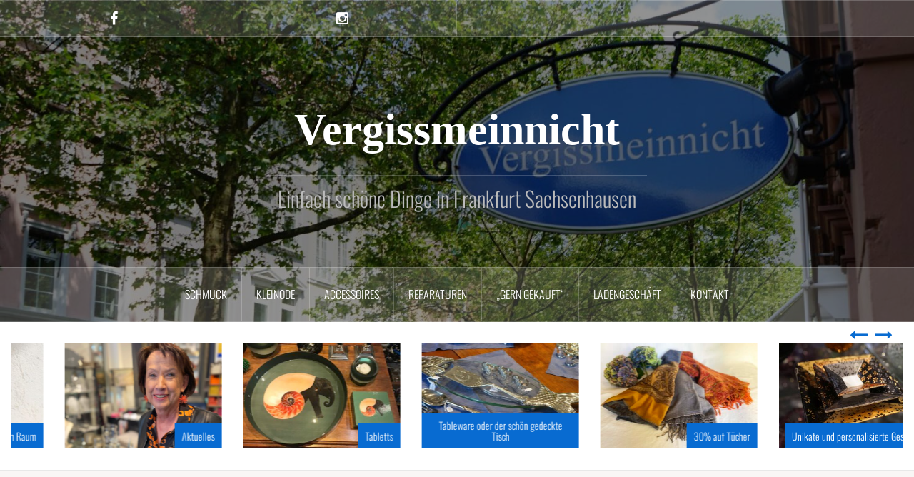

--- FILE ---
content_type: text/html; charset=UTF-8
request_url: https://vergissmeinnicht-frankfurt.de/frankfurter-kette/
body_size: 11053
content:
<!DOCTYPE html>
<html lang="de">
<head>
<meta charset="UTF-8">
<meta name="viewport" content="width=device-width, initial-scale=1">
<link rel="profile" href="http://gmpg.org/xfn/11">
<link rel="pingback" href="https://vergissmeinnicht-frankfurt.de/xmlrpc.php">
<link rel="shortcut icon" href="http://6210627087292.hostingkunde.de/wordpress/wp-content/uploads/2016/06/vergissmeinnicht.png" />


	<!-- This site is optimized with the Yoast SEO plugin v14.3 - https://yoast.com/wordpress/plugins/seo/ -->
	<title>Frankfurter Kette - Vergissmeinnicht</title>
	<meta name="robots" content="index, follow" />
	<meta name="googlebot" content="index, follow, max-snippet:-1, max-image-preview:large, max-video-preview:-1" />
	<meta name="bingbot" content="index, follow, max-snippet:-1, max-image-preview:large, max-video-preview:-1" />
	<link rel="canonical" href="http://vergissmeinnicht-frankfurt.de/frankfurter-kette/" />
	<meta property="og:locale" content="de_DE" />
	<meta property="og:type" content="article" />
	<meta property="og:title" content="Frankfurter Kette - Vergissmeinnicht" />
	<meta property="og:description" content="Die Frankfurter Kette und das Vergissmeinnicht sind gelebte Tradition. Vor über 30 Jahren tauchte die Frankfurter Kette zum ersten Mal im Frankfurter Stadtteil Sachsenhausen auf und ist seitdem eng verbunden mit dem Vergissmeinnicht. Designed wurdeWeiterlesen" />
	<meta property="og:url" content="http://vergissmeinnicht-frankfurt.de/frankfurter-kette/" />
	<meta property="og:site_name" content="Vergissmeinnicht" />
	<meta property="article:publisher" content="https://www.facebook.com/vergissmeinnichtfrankfurt/" />
	<meta property="article:published_time" content="2020-05-06T22:07:09+00:00" />
	<meta property="article:modified_time" content="2020-11-26T16:28:42+00:00" />
	<meta property="og:image" content="https://vergissmeinnicht-frankfurt.de/wp-content/uploads/2016/06/vergissmeinnicht_frankfurt_03451.jpg" />
	<meta property="og:image:width" content="1920" />
	<meta property="og:image:height" content="1363" />
	<meta name="twitter:card" content="summary" />
	<script type="application/ld+json" class="yoast-schema-graph">{"@context":"https://schema.org","@graph":[{"@type":"WebSite","@id":"https://vergissmeinnicht-frankfurt.de/#website","url":"https://vergissmeinnicht-frankfurt.de/","name":"Vergissmeinnicht","description":"Einfach sch\u00f6ne Dinge in Frankfurt Sachsenhausen","potentialAction":[{"@type":"SearchAction","target":"https://vergissmeinnicht-frankfurt.de/?s={search_term_string}","query-input":"required name=search_term_string"}],"inLanguage":"de"},{"@type":"ImageObject","@id":"http://vergissmeinnicht-frankfurt.de/frankfurter-kette/#primaryimage","inLanguage":"de","url":"https://vergissmeinnicht-frankfurt.de/wp-content/uploads/2016/06/vergissmeinnicht_frankfurt_03451.jpg","width":1920,"height":1363},{"@type":"WebPage","@id":"http://vergissmeinnicht-frankfurt.de/frankfurter-kette/#webpage","url":"http://vergissmeinnicht-frankfurt.de/frankfurter-kette/","name":"Frankfurter Kette - Vergissmeinnicht","isPartOf":{"@id":"https://vergissmeinnicht-frankfurt.de/#website"},"primaryImageOfPage":{"@id":"http://vergissmeinnicht-frankfurt.de/frankfurter-kette/#primaryimage"},"datePublished":"2020-05-06T22:07:09+00:00","dateModified":"2020-11-26T16:28:42+00:00","author":{"@id":"https://vergissmeinnicht-frankfurt.de/#/schema/person/cc57f1ce8792ce422b01c811ed4f92a1"},"inLanguage":"de","potentialAction":[{"@type":"ReadAction","target":["http://vergissmeinnicht-frankfurt.de/frankfurter-kette/"]}]},{"@type":["Person"],"@id":"https://vergissmeinnicht-frankfurt.de/#/schema/person/cc57f1ce8792ce422b01c811ed4f92a1","name":"redgodesign","image":{"@type":"ImageObject","@id":"https://vergissmeinnicht-frankfurt.de/#personlogo","inLanguage":"de","url":"https://secure.gravatar.com/avatar/a0adedce05f1925d8b3bf4bb3b515175?s=96&d=mm&r=g","caption":"redgodesign"}}]}</script>
	<!-- / Yoast SEO plugin. -->



<link rel='dns-prefetch' href='//s.w.org' />
<link rel="alternate" type="application/rss+xml" title="Vergissmeinnicht &raquo; Feed" href="https://vergissmeinnicht-frankfurt.de/feed/" />
<link rel="alternate" type="application/rss+xml" title="Vergissmeinnicht &raquo; Kommentar-Feed" href="https://vergissmeinnicht-frankfurt.de/comments/feed/" />
		<script type="text/javascript">
			window._wpemojiSettings = {"baseUrl":"https:\/\/s.w.org\/images\/core\/emoji\/12.0.0-1\/72x72\/","ext":".png","svgUrl":"https:\/\/s.w.org\/images\/core\/emoji\/12.0.0-1\/svg\/","svgExt":".svg","source":{"concatemoji":"https:\/\/vergissmeinnicht-frankfurt.de\/wp-includes\/js\/wp-emoji-release.min.js?ver=5.4.18"}};
			/*! This file is auto-generated */
			!function(e,a,t){var n,r,o,i=a.createElement("canvas"),p=i.getContext&&i.getContext("2d");function s(e,t){var a=String.fromCharCode;p.clearRect(0,0,i.width,i.height),p.fillText(a.apply(this,e),0,0);e=i.toDataURL();return p.clearRect(0,0,i.width,i.height),p.fillText(a.apply(this,t),0,0),e===i.toDataURL()}function c(e){var t=a.createElement("script");t.src=e,t.defer=t.type="text/javascript",a.getElementsByTagName("head")[0].appendChild(t)}for(o=Array("flag","emoji"),t.supports={everything:!0,everythingExceptFlag:!0},r=0;r<o.length;r++)t.supports[o[r]]=function(e){if(!p||!p.fillText)return!1;switch(p.textBaseline="top",p.font="600 32px Arial",e){case"flag":return s([127987,65039,8205,9895,65039],[127987,65039,8203,9895,65039])?!1:!s([55356,56826,55356,56819],[55356,56826,8203,55356,56819])&&!s([55356,57332,56128,56423,56128,56418,56128,56421,56128,56430,56128,56423,56128,56447],[55356,57332,8203,56128,56423,8203,56128,56418,8203,56128,56421,8203,56128,56430,8203,56128,56423,8203,56128,56447]);case"emoji":return!s([55357,56424,55356,57342,8205,55358,56605,8205,55357,56424,55356,57340],[55357,56424,55356,57342,8203,55358,56605,8203,55357,56424,55356,57340])}return!1}(o[r]),t.supports.everything=t.supports.everything&&t.supports[o[r]],"flag"!==o[r]&&(t.supports.everythingExceptFlag=t.supports.everythingExceptFlag&&t.supports[o[r]]);t.supports.everythingExceptFlag=t.supports.everythingExceptFlag&&!t.supports.flag,t.DOMReady=!1,t.readyCallback=function(){t.DOMReady=!0},t.supports.everything||(n=function(){t.readyCallback()},a.addEventListener?(a.addEventListener("DOMContentLoaded",n,!1),e.addEventListener("load",n,!1)):(e.attachEvent("onload",n),a.attachEvent("onreadystatechange",function(){"complete"===a.readyState&&t.readyCallback()})),(n=t.source||{}).concatemoji?c(n.concatemoji):n.wpemoji&&n.twemoji&&(c(n.twemoji),c(n.wpemoji)))}(window,document,window._wpemojiSettings);
		</script>
		<style type="text/css">
img.wp-smiley,
img.emoji {
	display: inline !important;
	border: none !important;
	box-shadow: none !important;
	height: 1em !important;
	width: 1em !important;
	margin: 0 .07em !important;
	vertical-align: -0.1em !important;
	background: none !important;
	padding: 0 !important;
}
</style>
	<link rel='stylesheet' id='oria-bootstrap-css'  href='https://vergissmeinnicht-frankfurt.de/wp-content/themes/oria/css/bootstrap/bootstrap.min.css?ver=1' type='text/css' media='all' />
<link rel='stylesheet' id='wp-block-library-css'  href='https://vergissmeinnicht-frankfurt.de/wp-includes/css/dist/block-library/style.min.css?ver=5.4.18' type='text/css' media='all' />
<link rel='stylesheet' id='wf_magnific_popup_styles-css'  href='https://vergissmeinnicht-frankfurt.de/wp-content/plugins/wf-magnific-lightbox/css/magnific-popup.css?ver=5.4.18' type='text/css' media='all' />
<link rel='stylesheet' id='wfml_custom-css'  href='https://vergissmeinnicht-frankfurt.de/wp-content/plugins/wf-magnific-lightbox/css/wfml-custom.css?ver=5.4.18' type='text/css' media='all' />
<link rel='stylesheet' id='oria-style-css'  href='https://vergissmeinnicht-frankfurt.de/wp-content/themes/oria/style.css?ver=5.4.18' type='text/css' media='all' />
<style id='oria-style-inline-css' type='text/css'>
.footer-widgets .widget-title,.owl-theme .owl-controls .owl-buttons div,.read-more,.entry-title a:hover,a, a:hover { color:#086bd1}
#preloader-inner,.oria-slider .slide-title a,.read-more:hover,.nav-previous:hover,.nav-next:hover, button,.button,input[type="button"],input[type="reset"],input[type="submit"] { background-color:#086bd1}
.widget-title { border-color:#086bd1}
.sidebar-toggle,.social-navigation li a:hover,.main-navigation a:hover {background-color:rgba(8,107,209,0.4);}
body, .widget a { color:#717376}
.site-title a, .site-title a:hover { color:#fff}
.site-description { color:#bbb}
.site-logo { max-width:200px; }
.site-branding { padding-top:80px;padding-bottom:80px; }
.site-title { font-size:62px; }
.site-description { font-size:30px; }

</style>
<link rel='stylesheet' id='oria-body-fonts-css'  href='https://vergissmeinnicht-frankfurt.de/wp-content/uploads/omgf/oria-body-fonts/oria-body-fonts.css?ver=1667233149' type='text/css' media='all' />
<link rel='stylesheet' id='oria-headings-fonts-css'  href='https://vergissmeinnicht-frankfurt.de/wp-content/uploads/omgf/oria-headings-fonts/oria-headings-fonts.css?ver=1667233149' type='text/css' media='all' />
<link rel='stylesheet' id='oria-fontawesome-css'  href='https://vergissmeinnicht-frankfurt.de/wp-content/themes/oria/fonts/font-awesome.min.css?ver=5.4.18' type='text/css' media='all' />
<script type='text/javascript' src='https://vergissmeinnicht-frankfurt.de/wp-includes/js/jquery/jquery.js?ver=1.12.4-wp'></script>
<script type='text/javascript' src='https://vergissmeinnicht-frankfurt.de/wp-includes/js/jquery/jquery-migrate.min.js?ver=1.4.1'></script>
<script type='text/javascript'>
/* <![CDATA[ */
var pf = {"spam":{"label":"I'm human!","value":"f4e44ad367"}};
/* ]]> */
</script>
<script type='text/javascript' src='https://vergissmeinnicht-frankfurt.de/wp-content/plugins/pirate-forms/public/js/custom-spam.js?ver=5.4.18'></script>
<script type='text/javascript' src='https://vergissmeinnicht-frankfurt.de/wp-content/themes/oria/js/jquery.fitvids.js?ver=1'></script>
<script type='text/javascript' src='https://vergissmeinnicht-frankfurt.de/wp-content/themes/oria/js/jquery.slicknav.min.js?ver=1'></script>
<script type='text/javascript' src='https://vergissmeinnicht-frankfurt.de/wp-content/themes/oria/js/parallax.min.js?ver=1'></script>
<script type='text/javascript' src='https://vergissmeinnicht-frankfurt.de/wp-content/themes/oria/js/scripts.js?ver=1'></script>
<script type='text/javascript' src='https://vergissmeinnicht-frankfurt.de/wp-content/themes/oria/js/imagesloaded.pkgd.min.js?ver=1'></script>
<script type='text/javascript' src='https://vergissmeinnicht-frankfurt.de/wp-content/themes/oria/js/masonry-init.js?ver=1'></script>
<script type='text/javascript' src='https://vergissmeinnicht-frankfurt.de/wp-content/themes/oria/js/owl.carousel.min.js?ver=1'></script>
<script type='text/javascript'>
/* <![CDATA[ */
var sliderOptions = {"slideshowspeed":"4000"};
/* ]]> */
</script>
<script type='text/javascript' src='https://vergissmeinnicht-frankfurt.de/wp-content/themes/oria/js/slider-init.js?ver=1'></script>
<link rel='https://api.w.org/' href='https://vergissmeinnicht-frankfurt.de/wp-json/' />
<link rel="EditURI" type="application/rsd+xml" title="RSD" href="https://vergissmeinnicht-frankfurt.de/xmlrpc.php?rsd" />
<link rel="wlwmanifest" type="application/wlwmanifest+xml" href="https://vergissmeinnicht-frankfurt.de/wp-includes/wlwmanifest.xml" /> 
<meta name="generator" content="WordPress 5.4.18" />
<link rel='shortlink' href='https://vergissmeinnicht-frankfurt.de/?p=2018' />
<link rel="alternate" type="application/json+oembed" href="https://vergissmeinnicht-frankfurt.de/wp-json/oembed/1.0/embed?url=https%3A%2F%2Fvergissmeinnicht-frankfurt.de%2Ffrankfurter-kette%2F" />
<link rel="alternate" type="text/xml+oembed" href="https://vergissmeinnicht-frankfurt.de/wp-json/oembed/1.0/embed?url=https%3A%2F%2Fvergissmeinnicht-frankfurt.de%2Ffrankfurter-kette%2F&#038;format=xml" />
<!--[if lt IE 9]>
<script src="https://vergissmeinnicht-frankfurt.de/wp-content/themes/oria/js/html5shiv.js"></script>
<![endif]-->
		<style type="text/css">
			.site-header {
				background-image: url(https://vergissmeinnicht-frankfurt.de/wp-content/uploads/2016/06/vergissmeinnicht_frankfurt_310.jpg);
			}
		</style>
		<style type="text/css" id="custom-background-css">
body.custom-background { background-image: url("https://6210627087292.hostingkunde.de/wordpress/wp-content/uploads/2016/06/vergissmeinnicht_frankfurt_bg02.jpg"); background-position: center top; background-size: auto; background-repeat: repeat; background-attachment: scroll; }
</style>
	<link rel="icon" href="https://vergissmeinnicht-frankfurt.de/wp-content/uploads/2016/06/cropped-vergissmeinnicht-32x32.png" sizes="32x32" />
<link rel="icon" href="https://vergissmeinnicht-frankfurt.de/wp-content/uploads/2016/06/cropped-vergissmeinnicht-192x192.png" sizes="192x192" />
<link rel="apple-touch-icon" href="https://vergissmeinnicht-frankfurt.de/wp-content/uploads/2016/06/cropped-vergissmeinnicht-180x180.png" />
<meta name="msapplication-TileImage" content="https://vergissmeinnicht-frankfurt.de/wp-content/uploads/2016/06/cropped-vergissmeinnicht-270x270.png" />
<meta name="p:domain_verify" content="954db67e4a0a3cad023bd8f17ebbf374"/>	
<script src='https://www.google.com/recaptcha/api.js'></script>
</head>

<body class="post-template-default single single-post postid-2018 single-format-standard custom-background group-blog">

<div class="preloader">
	<div id="preloader-inner">
		<div class="preload"></div>
	</div>
</div>

<div id="page" class="hfeed site">
	<a class="skip-link screen-reader-text" href="#content">Zum Inhalt springen</a>

	<header id="masthead" class="site-header" role="banner">

		<div class="top-bar clearfix no-toggle">
						<nav class="social-navigation clearfix">
				<div class="menu-socialmenue-container"><ul id="menu-socialmenue" class="menu clearfix"><li id="menu-item-1074" class="menu-item menu-item-type-custom menu-item-object-custom menu-item-1074"><a href="https://www.facebook.com/vergissmeinnichtfrankfurt/"><span class="screen-reader-text">facebook</span></a></li>
<li id="menu-item-1264" class="menu-item menu-item-type-custom menu-item-object-custom menu-item-1264"><a href="https://www.instagram.com/vergissmeinnicht_ffm/"><span class="screen-reader-text">instagram</span></a></li>
<li id="menu-item-1652" class="menu-item menu-item-type-custom menu-item-object-custom menu-item-1652"><a href="https://www.pinterest.de/vergissmeinnicht_ffm/"><span class="screen-reader-text">pinterest</span></a></li>
<li id="menu-item-1263" class="menu-item menu-item-type-custom menu-item-object-custom menu-item-1263"><a href="https://www.google.com/maps/place/Vergissmeinnicht+%E2%80%93+Schmuck,+Geschenke,+Accessoires,+Reparaturen/@50.1014221,8.6789312,19z/data=!3m1!4b1!4m5!3m4!1s0x47bd0c1ca1aeee81:0xf211a45aa21e0d78!8m2!3d50.1014221!4d8.6794784?hl=en"><span class="screen-reader-text">google maps</span></a></li>
</ul></div>			</nav>
					
					</div>

		<div class="container">
			<div class="site-branding">
				<h1 class="site-title"><a href="https://vergissmeinnicht-frankfurt.de/" rel="home">Vergissmeinnicht</a></h1><h2 class="site-description">Einfach schöne Dinge in Frankfurt Sachsenhausen</h2>			</div><!-- .site-branding -->
		</div>

		<nav id="site-navigation" class="main-navigation" role="navigation">
			<div class="menu-hauptmenue-container"><ul id="primary-menu" class="menu clearfix"><li id="menu-item-1057" class="menu-item menu-item-type-post_type menu-item-object-post current-menu-ancestor current-menu-parent menu-item-has-children menu-item-1057"><a href="https://vergissmeinnicht-frankfurt.de/schmuck/">Schmuck</a>
<ul class="sub-menu">
	<li id="menu-item-1048" class="menu-item menu-item-type-post_type menu-item-object-post menu-item-1048"><a href="https://vergissmeinnicht-frankfurt.de/modeschmuck/">Modeschmuck</a></li>
	<li id="menu-item-1050" class="menu-item menu-item-type-post_type menu-item-object-post menu-item-1050"><a href="https://vergissmeinnicht-frankfurt.de/ohrschmuck/">Ohrschmuck</a></li>
	<li id="menu-item-1032" class="menu-item menu-item-type-post_type menu-item-object-post menu-item-1032"><a href="https://vergissmeinnicht-frankfurt.de/colliers/">Ketten und Colliers</a></li>
	<li id="menu-item-2007" class="menu-item menu-item-type-post_type menu-item-object-post menu-item-2007"><a href="https://vergissmeinnicht-frankfurt.de/schmuckrepliken-und-klassiker/">Schmuckrepliken und -klassiker</a></li>
	<li id="menu-item-2017" class="menu-item menu-item-type-post_type menu-item-object-post menu-item-2017"><a href="https://vergissmeinnicht-frankfurt.de/echtschmuck/">Echtschmuck</a></li>
	<li id="menu-item-2020" class="menu-item menu-item-type-post_type menu-item-object-post current-menu-item menu-item-2020"><a href="https://vergissmeinnicht-frankfurt.de/frankfurter-kette/" aria-current="page">Frankfurter Kette</a></li>
	<li id="menu-item-1047" class="menu-item menu-item-type-post_type menu-item-object-post menu-item-1047"><a href="https://vergissmeinnicht-frankfurt.de/manschettenknoepfe/">Manschettenknöpfe</a></li>
	<li id="menu-item-2238" class="menu-item menu-item-type-post_type menu-item-object-post menu-item-2238"><a href="https://vergissmeinnicht-frankfurt.de/maenner-armband-von-seemannsgarn/">Herrenschmuck</a></li>
	<li id="menu-item-2023" class="menu-item menu-item-type-post_type menu-item-object-post menu-item-2023"><a href="https://vergissmeinnicht-frankfurt.de/perlen/">Perlen</a></li>
	<li id="menu-item-2038" class="menu-item menu-item-type-post_type menu-item-object-post menu-item-2038"><a href="https://vergissmeinnicht-frankfurt.de/farbedelsteine/">Farbedelsteine</a></li>
	<li id="menu-item-2037" class="menu-item menu-item-type-post_type menu-item-object-post menu-item-2037"><a href="https://vergissmeinnicht-frankfurt.de/broschen/">Broschen</a></li>
	<li id="menu-item-2036" class="menu-item menu-item-type-post_type menu-item-object-post menu-item-2036"><a href="https://vergissmeinnicht-frankfurt.de/armschmuck/">Armschmuck</a></li>
	<li id="menu-item-2035" class="menu-item menu-item-type-post_type menu-item-object-post menu-item-2035"><a href="https://vergissmeinnicht-frankfurt.de/ringe/">Ringe</a></li>
	<li id="menu-item-2034" class="menu-item menu-item-type-post_type menu-item-object-post menu-item-2034"><a href="https://vergissmeinnicht-frankfurt.de/strassschmuck/">Strassschmuck</a></li>
</ul>
</li>
<li id="menu-item-1042" class="menu-item menu-item-type-post_type menu-item-object-post menu-item-has-children menu-item-1042"><a href="https://vergissmeinnicht-frankfurt.de/kleinode/">Kleinode</a>
<ul class="sub-menu">
	<li id="menu-item-2044" class="menu-item menu-item-type-post_type menu-item-object-post menu-item-2044"><a href="https://vergissmeinnicht-frankfurt.de/antiquitaeten/">Antiquitäten</a></li>
	<li id="menu-item-2043" class="menu-item menu-item-type-post_type menu-item-object-post menu-item-2043"><a href="https://vergissmeinnicht-frankfurt.de/silber/">Silber</a></li>
	<li id="menu-item-2047" class="menu-item menu-item-type-post_type menu-item-object-post menu-item-2047"><a href="https://vergissmeinnicht-frankfurt.de/unikate-und-personalisierte-geschenke/">Unikate und personalisierte Geschenke</a></li>
	<li id="menu-item-2050" class="menu-item menu-item-type-post_type menu-item-object-post menu-item-2050"><a href="https://vergissmeinnicht-frankfurt.de/silberrahmen/">Silberrahmen</a></li>
	<li id="menu-item-1043" class="menu-item menu-item-type-post_type menu-item-object-post menu-item-1043"><a href="https://vergissmeinnicht-frankfurt.de/schmuckschatullen/">Lack-Accessoires</a></li>
	<li id="menu-item-2062" class="menu-item menu-item-type-post_type menu-item-object-post menu-item-2062"><a href="https://vergissmeinnicht-frankfurt.de/kleine-helfer-des-alltags/">Kleine Helfer des Alltags</a></li>
	<li id="menu-item-2061" class="menu-item menu-item-type-post_type menu-item-object-post menu-item-2061"><a href="https://vergissmeinnicht-frankfurt.de/limoges-dosen/">Limoges-Dosen</a></li>
	<li id="menu-item-2060" class="menu-item menu-item-type-post_type menu-item-object-post menu-item-2060"><a href="https://vergissmeinnicht-frankfurt.de/gefaesse/">Gefäße</a></li>
	<li id="menu-item-1039" class="menu-item menu-item-type-post_type menu-item-object-post menu-item-1039"><a href="https://vergissmeinnicht-frankfurt.de/herrengeschenke/">Herrengeschenke</a></li>
	<li id="menu-item-2059" class="menu-item menu-item-type-post_type menu-item-object-post menu-item-2059"><a href="https://vergissmeinnicht-frankfurt.de/geburts-und-taufgeschenke/">Geburts- und Taufgeschenke</a></li>
</ul>
</li>
<li id="menu-item-2010" class="menu-item menu-item-type-post_type menu-item-object-post menu-item-has-children menu-item-2010"><a href="https://vergissmeinnicht-frankfurt.de/accessoires/">Accessoires</a>
<ul class="sub-menu">
	<li id="menu-item-1056" class="menu-item menu-item-type-post_type menu-item-object-post menu-item-1056"><a href="https://vergissmeinnicht-frankfurt.de/schals/">30% auf Schals</a></li>
	<li id="menu-item-1067" class="menu-item menu-item-type-post_type menu-item-object-post menu-item-1067"><a href="https://vergissmeinnicht-frankfurt.de/tuecher/">30% auf Tücher</a></li>
	<li id="menu-item-1031" class="menu-item menu-item-type-post_type menu-item-object-post menu-item-1031"><a href="https://vergissmeinnicht-frankfurt.de/clutches/">Clutches</a></li>
	<li id="menu-item-1060" class="menu-item menu-item-type-post_type menu-item-object-post menu-item-1060"><a href="https://vergissmeinnicht-frankfurt.de/shopper/">Shopper</a></li>
	<li id="menu-item-2172" class="menu-item menu-item-type-post_type menu-item-object-post menu-item-2172"><a href="https://vergissmeinnicht-frankfurt.de/kerzen-duftkerzen-und-seifen/">Kerzen, Duftkerzen und Seifen</a></li>
	<li id="menu-item-1066" class="menu-item menu-item-type-post_type menu-item-object-post menu-item-1066"><a href="https://vergissmeinnicht-frankfurt.de/table-ware/">Tableware oder der schön gedeckte Tisch</a></li>
	<li id="menu-item-2081" class="menu-item menu-item-type-post_type menu-item-object-post menu-item-2081"><a href="https://vergissmeinnicht-frankfurt.de/rahmen/">Rahmen</a></li>
	<li id="menu-item-10392" class="menu-item menu-item-type-post_type menu-item-object-post menu-item-10392"><a href="https://vergissmeinnicht-frankfurt.de/philippi-glas/">Glas im Raum</a></li>
	<li id="menu-item-2080" class="menu-item menu-item-type-post_type menu-item-object-post menu-item-2080"><a href="https://vergissmeinnicht-frankfurt.de/windlichter/">Windlichter</a></li>
	<li id="menu-item-2079" class="menu-item menu-item-type-post_type menu-item-object-post menu-item-2079"><a href="https://vergissmeinnicht-frankfurt.de/vasen-und-uebertoepfe/">Vasen und Übertöpfe</a></li>
	<li id="menu-item-2078" class="menu-item menu-item-type-post_type menu-item-object-post menu-item-2078"><a href="https://vergissmeinnicht-frankfurt.de/spiegel/">Spiegel</a></li>
	<li id="menu-item-1065" class="menu-item menu-item-type-post_type menu-item-object-post menu-item-1065"><a href="https://vergissmeinnicht-frankfurt.de/tabletts/">Tabletts</a></li>
	<li id="menu-item-2077" class="menu-item menu-item-type-post_type menu-item-object-post menu-item-2077"><a href="https://vergissmeinnicht-frankfurt.de/lampen/">Lampen</a></li>
</ul>
</li>
<li id="menu-item-2014" class="menu-item menu-item-type-post_type menu-item-object-post menu-item-2014"><a href="https://vergissmeinnicht-frankfurt.de/reparaturen/">Reparaturen</a></li>
<li id="menu-item-2789" class="menu-item menu-item-type-post_type menu-item-object-post menu-item-2789"><a href="https://vergissmeinnicht-frankfurt.de/neu-gern-gekauft/">„gern gekauft“</a></li>
<li id="menu-item-1044" class="menu-item menu-item-type-post_type menu-item-object-post menu-item-has-children menu-item-1044"><a href="https://vergissmeinnicht-frankfurt.de/showroom/">Ladengeschäft</a>
<ul class="sub-menu">
	<li id="menu-item-2994" class="menu-item menu-item-type-post_type menu-item-object-post menu-item-2994"><a href="https://vergissmeinnicht-frankfurt.de/aktuell/">Aktuelles</a></li>
	<li id="menu-item-2086" class="menu-item menu-item-type-post_type menu-item-object-post menu-item-2086"><a href="https://vergissmeinnicht-frankfurt.de/wir-ueber-uns/">Wir über uns</a></li>
	<li id="menu-item-1069" class="menu-item menu-item-type-post_type menu-item-object-post menu-item-1069"><a href="https://vergissmeinnicht-frankfurt.de/unser-team/">Unser Team</a></li>
</ul>
</li>
<li id="menu-item-1023" class="menu-item menu-item-type-post_type menu-item-object-page menu-item-1023"><a href="https://vergissmeinnicht-frankfurt.de/kontakt/">Kontakt</a></li>
</ul></div>		</nav><!-- #site-navigation -->
		<nav class="mobile-nav"></nav>

	</header><!-- #masthead -->
	
						<div class="oria-slider slider-loader">
				<div class="featured-inner clearfix">
					<div class="slider-inner">
											<div class="slide">
															<img width="390" height="260" src="https://vergissmeinnicht-frankfurt.de/wp-content/uploads/2025/11/Vasen25-390x260.jpg" class="attachment-oria-carousel size-oria-carousel wp-post-image" alt="" data-copyright="" data-headline="Vasen25" data-description="" />														<h3 class="slide-title"><a href="https://vergissmeinnicht-frankfurt.de/philippi-glas/" rel="bookmark">Glas im Raum</a></h3>						</div>
											<div class="slide">
															<img width="390" height="260" src="https://vergissmeinnicht-frankfurt.de/wp-content/uploads/2025/10/Dorothee25-390x260.png" class="attachment-oria-carousel size-oria-carousel wp-post-image" alt="" data-copyright="" data-headline="Dorothee25" data-description="" />														<h3 class="slide-title"><a href="https://vergissmeinnicht-frankfurt.de/aktuell/" rel="bookmark">Aktuelles</a></h3>						</div>
											<div class="slide">
															<img width="390" height="260" src="https://vergissmeinnicht-frankfurt.de/wp-content/uploads/2022/11/Tablett_grün-390x260.jpg" class="attachment-oria-carousel size-oria-carousel wp-post-image" alt="" data-copyright="" data-headline="Tablett_grün" data-description="" />														<h3 class="slide-title"><a href="https://vergissmeinnicht-frankfurt.de/tabletts/" rel="bookmark">Tabletts</a></h3>						</div>
											<div class="slide">
															<img width="390" height="260" src="https://vergissmeinnicht-frankfurt.de/wp-content/uploads/2016/06/DSC01962a-390x260.jpg" class="attachment-oria-carousel size-oria-carousel wp-post-image" alt="Vergissmeinnicht-frankfurt-tableware weihnachtsessen Abendessen, gedeckter Tisch Tafelware Tafelsilber Geschirr Besteck Vorlagebesteck Servierbesteck Fischplatte Buffetplatte Speiseplatte Tablett Teller Speiseteller Beilagenteller Glasplatte" data-copyright="" data-headline="Vergissmeinnicht-frankfurt-tableware weihnachtsessen Abendessen, gedeckter Tisch Tafelware Tafelsilber Geschirr Besteck Vorlagebesteck Servierbesteck Fischplatte Buffetplatte Speiseplatte Tablett Teller Speiseteller Beilagenteller Glasplatte" data-description="Vergissmeinnicht-frankfurt-tableware weihnachtsessen Abendessen, gedeckter Tisch Tafelware Tafelsilber Geschirr Besteck Vorlagebesteck Servierbesteck Fischplatte Buffetplatte Speiseplatte Tablett Teller Speiseteller Beilagenteller Glasplatte" />														<h3 class="slide-title"><a href="https://vergissmeinnicht-frankfurt.de/table-ware/" rel="bookmark">Tableware oder der schön gedeckte Tisch</a></h3>						</div>
											<div class="slide">
															<img width="390" height="260" src="https://vergissmeinnicht-frankfurt.de/wp-content/uploads/2025/10/IMG_8590-390x260.jpg" class="attachment-oria-carousel size-oria-carousel wp-post-image" alt="" data-copyright="" data-headline="IMG_8590" data-description="" />														<h3 class="slide-title"><a href="https://vergissmeinnicht-frankfurt.de/tuecher/" rel="bookmark">30% auf Tücher</a></h3>						</div>
											<div class="slide">
															<img width="390" height="260" src="https://vergissmeinnicht-frankfurt.de/wp-content/uploads/2016/06/vergissmeinnicht_frankfurt_01952-390x260.jpg" class="attachment-oria-carousel size-oria-carousel wp-post-image" alt="" data-copyright="" data-headline="vergissmeinnicht_frankfurt_01952" data-description="" />														<h3 class="slide-title"><a href="https://vergissmeinnicht-frankfurt.de/unikate-und-personalisierte-geschenke/" rel="bookmark">Unikate und personalisierte Geschenke</a></h3>						</div>
											<div class="slide">
															<img width="390" height="260" src="https://vergissmeinnicht-frankfurt.de/wp-content/uploads/2025/12/DSC05862-390x260.jpg" class="attachment-oria-carousel size-oria-carousel wp-post-image" alt="" srcset="https://vergissmeinnicht-frankfurt.de/wp-content/uploads/2025/12/DSC05862-390x260.jpg 390w, https://vergissmeinnicht-frankfurt.de/wp-content/uploads/2025/12/DSC05862-300x200.jpg 300w, https://vergissmeinnicht-frankfurt.de/wp-content/uploads/2025/12/DSC05862-1024x683.jpg 1024w, https://vergissmeinnicht-frankfurt.de/wp-content/uploads/2025/12/DSC05862-768x512.jpg 768w, https://vergissmeinnicht-frankfurt.de/wp-content/uploads/2025/12/DSC05862-1536x1024.jpg 1536w, https://vergissmeinnicht-frankfurt.de/wp-content/uploads/2025/12/DSC05862-2048x1365.jpg 2048w, https://vergissmeinnicht-frankfurt.de/wp-content/uploads/2025/12/DSC05862-520x347.jpg 520w, https://vergissmeinnicht-frankfurt.de/wp-content/uploads/2025/12/DSC05862-740x493.jpg 740w" sizes="(max-width: 390px) 100vw, 390px" data-copyright="" data-headline="DSC05862" data-description="" />														<h3 class="slide-title"><a href="https://vergissmeinnicht-frankfurt.de/manschettenknoepfe/" rel="bookmark">Manschettenknöpfe</a></h3>						</div>
											<div class="slide">
															<img width="390" height="260" src="https://vergissmeinnicht-frankfurt.de/wp-content/uploads/2022/09/DSC05882-390x260.jpg" class="attachment-oria-carousel size-oria-carousel wp-post-image" alt="" srcset="https://vergissmeinnicht-frankfurt.de/wp-content/uploads/2022/09/DSC05882-390x260.jpg 390w, https://vergissmeinnicht-frankfurt.de/wp-content/uploads/2022/09/DSC05882-300x200.jpg 300w, https://vergissmeinnicht-frankfurt.de/wp-content/uploads/2022/09/DSC05882-1024x683.jpg 1024w, https://vergissmeinnicht-frankfurt.de/wp-content/uploads/2022/09/DSC05882-768x512.jpg 768w, https://vergissmeinnicht-frankfurt.de/wp-content/uploads/2022/09/DSC05882-1536x1024.jpg 1536w, https://vergissmeinnicht-frankfurt.de/wp-content/uploads/2022/09/DSC05882-2048x1365.jpg 2048w, https://vergissmeinnicht-frankfurt.de/wp-content/uploads/2022/09/DSC05882-520x347.jpg 520w, https://vergissmeinnicht-frankfurt.de/wp-content/uploads/2022/09/DSC05882-740x493.jpg 740w" sizes="(max-width: 390px) 100vw, 390px" data-copyright="" data-headline="DSC05882" data-description="" />														<h3 class="slide-title"><a href="https://vergissmeinnicht-frankfurt.de/echtschmuck/" rel="bookmark">Echtschmuck</a></h3>						</div>
											<div class="slide">
															<img width="390" height="260" src="https://vergissmeinnicht-frankfurt.de/wp-content/uploads/2024/02/UnikatIMG_6899-390x260.jpeg" class="attachment-oria-carousel size-oria-carousel wp-post-image" alt="" data-copyright="" data-headline="UnikatIMG_6899" data-description="" />														<h3 class="slide-title"><a href="https://vergissmeinnicht-frankfurt.de/modeschmuck/" rel="bookmark">Modeschmuck</a></h3>						</div>
										</div>
				</div>
			</div>
				
	<div id="content" class="site-content clearfix">
				<div class="container content-wrapper">
		
	<div id="primary" class="content-area">
		<main id="main" class="site-main" role="main">

		
			
<article id="post-2018" class="post-2018 post type-post status-publish format-standard has-post-thumbnail hentry category-allgemein">

			<div class="single-thumb">
			<img width="740" height="525" src="https://vergissmeinnicht-frankfurt.de/wp-content/uploads/2016/06/vergissmeinnicht_frankfurt_03451-740x525.jpg" class="attachment-oria-large-thumb size-oria-large-thumb wp-post-image" alt="" srcset="https://vergissmeinnicht-frankfurt.de/wp-content/uploads/2016/06/vergissmeinnicht_frankfurt_03451-740x525.jpg 740w, https://vergissmeinnicht-frankfurt.de/wp-content/uploads/2016/06/vergissmeinnicht_frankfurt_03451-300x213.jpg 300w, https://vergissmeinnicht-frankfurt.de/wp-content/uploads/2016/06/vergissmeinnicht_frankfurt_03451-768x545.jpg 768w, https://vergissmeinnicht-frankfurt.de/wp-content/uploads/2016/06/vergissmeinnicht_frankfurt_03451-1024x727.jpg 1024w, https://vergissmeinnicht-frankfurt.de/wp-content/uploads/2016/06/vergissmeinnicht_frankfurt_03451-520x369.jpg 520w, https://vergissmeinnicht-frankfurt.de/wp-content/uploads/2016/06/vergissmeinnicht_frankfurt_03451.jpg 1920w" sizes="(max-width: 740px) 100vw, 740px" data-copyright="" data-headline="vergissmeinnicht_frankfurt_03451" data-description="" />		</div>
		
	<header class="entry-header">
		<h1 class="entry-title">Frankfurter Kette</h1>
			</header><!-- .entry-header -->

	<div class="entry-content">
		
<h4>Die Frankfurter Kette und das Vergissmeinnicht sind gelebte Tradition.</h4>



<p>Vor über 30 Jahren tauchte die Frankfurter Kette zum ersten Mal im Frankfurter Stadtteil Sachsenhausen auf und ist seitdem eng verbunden mit dem Vergissmeinnicht. Designed wurde das Schmuckstück aus vielen bunten Metallringen von Mireille Luchting, der Gründerin von Vergissmeinnicht.</p>



<p>Auch beim heutigen Vergissmeinnicht-Team erfreut sich die Frankfurter Kette Dank ihrer Vielseitigkeit großer Beliebtheit. Der Klassiker strahlt in bunten Sommerfarben und wird geschmückt durch goldfarbene Ringe. Die Nr. 2 der Frankfurter Kette kombiniert Metallringe in gesättigten Herbsttönen mit silberfarbenen Ringen. Bicolor, d.h. mit gold- und silberfarbenen Ringen, erstrahlt die Frankfurter Kette Nr. 3. Natürlich ergänzt passender Ohr- und Armschmuck die gesamte Kollektion.<br>Immer wieder wird die Frankfurter Kette neu erfunden und spielt mit ihren Farben und der Üppigkeit der Ringkombinationen.</p>



<figure class="wp-block-gallery columns-3 is-cropped"><ul class="blocks-gallery-grid"><li class="blocks-gallery-item"><figure><a href="http://6210627087292.hostingkunde.de/wordpress/wp-content/uploads/2016/06/vergissmeinnicht_frankfurt_03477.jpg"><img src="http://6210627087292.hostingkunde.de/wordpress/wp-content/uploads/2016/06/vergissmeinnicht_frankfurt_03477.jpg" alt="" data-id="778" class="wp-image-778" srcset="https://vergissmeinnicht-frankfurt.de/wp-content/uploads/2016/06/vergissmeinnicht_frankfurt_03477.jpg 1920w, https://vergissmeinnicht-frankfurt.de/wp-content/uploads/2016/06/vergissmeinnicht_frankfurt_03477-300x229.jpg 300w, https://vergissmeinnicht-frankfurt.de/wp-content/uploads/2016/06/vergissmeinnicht_frankfurt_03477-768x587.jpg 768w, https://vergissmeinnicht-frankfurt.de/wp-content/uploads/2016/06/vergissmeinnicht_frankfurt_03477-1024x783.jpg 1024w, https://vergissmeinnicht-frankfurt.de/wp-content/uploads/2016/06/vergissmeinnicht_frankfurt_03477-520x398.jpg 520w, https://vergissmeinnicht-frankfurt.de/wp-content/uploads/2016/06/vergissmeinnicht_frankfurt_03477-740x566.jpg 740w" sizes="(max-width: 1920px) 100vw, 1920px" /></a></figure></li><li class="blocks-gallery-item"><figure><a href="http://6210627087292.hostingkunde.de/wordpress/wp-content/uploads/2016/06/vergissmeinnicht_frankfurt_03486-1-1.jpg"><img src="http://6210627087292.hostingkunde.de/wordpress/wp-content/uploads/2016/06/vergissmeinnicht_frankfurt_03486-1-1.jpg" alt="" data-id="779" class="wp-image-779" srcset="https://vergissmeinnicht-frankfurt.de/wp-content/uploads/2016/06/vergissmeinnicht_frankfurt_03486-1-1.jpg 1920w, https://vergissmeinnicht-frankfurt.de/wp-content/uploads/2016/06/vergissmeinnicht_frankfurt_03486-1-1-300x284.jpg 300w, https://vergissmeinnicht-frankfurt.de/wp-content/uploads/2016/06/vergissmeinnicht_frankfurt_03486-1-1-768x727.jpg 768w, https://vergissmeinnicht-frankfurt.de/wp-content/uploads/2016/06/vergissmeinnicht_frankfurt_03486-1-1-1024x970.jpg 1024w, https://vergissmeinnicht-frankfurt.de/wp-content/uploads/2016/06/vergissmeinnicht_frankfurt_03486-1-1-520x492.jpg 520w, https://vergissmeinnicht-frankfurt.de/wp-content/uploads/2016/06/vergissmeinnicht_frankfurt_03486-1-1-740x701.jpg 740w" sizes="(max-width: 1920px) 100vw, 1920px" /></a></figure></li><li class="blocks-gallery-item"><figure><a href="http://6210627087292.hostingkunde.de/wordpress/wp-content/uploads/2016/06/vergissmeinnicht_frankfurt_03488-1.jpg"><img src="http://6210627087292.hostingkunde.de/wordpress/wp-content/uploads/2016/06/vergissmeinnicht_frankfurt_03488-1.jpg" alt="" data-id="780" class="wp-image-780" srcset="https://vergissmeinnicht-frankfurt.de/wp-content/uploads/2016/06/vergissmeinnicht_frankfurt_03488-1.jpg 1920w, https://vergissmeinnicht-frankfurt.de/wp-content/uploads/2016/06/vergissmeinnicht_frankfurt_03488-1-300x240.jpg 300w, https://vergissmeinnicht-frankfurt.de/wp-content/uploads/2016/06/vergissmeinnicht_frankfurt_03488-1-768x614.jpg 768w, https://vergissmeinnicht-frankfurt.de/wp-content/uploads/2016/06/vergissmeinnicht_frankfurt_03488-1-1024x819.jpg 1024w, https://vergissmeinnicht-frankfurt.de/wp-content/uploads/2016/06/vergissmeinnicht_frankfurt_03488-1-520x416.jpg 520w, https://vergissmeinnicht-frankfurt.de/wp-content/uploads/2016/06/vergissmeinnicht_frankfurt_03488-1-740x592.jpg 740w" sizes="(max-width: 1920px) 100vw, 1920px" /></a></figure></li></ul></figure>
			</div><!-- .entry-content -->

	</article><!-- #post-## -->

			
	<nav class="navigation post-navigation" role="navigation" aria-label="Beiträge">
		<h2 class="screen-reader-text">Beitragsnavigation</h2>
		<div class="nav-links"><div class="nav-previous"><a href="https://vergissmeinnicht-frankfurt.de/echtschmuck/" rel="prev">Echtschmuck</a></div><div class="nav-next"><a href="https://vergissmeinnicht-frankfurt.de/manschettenknoepfe/" rel="next">Manschettenknöpfe</a></div></div>
	</nav>
			
		
		</main><!-- #main -->
	</div><!-- #primary -->

	
<div id="secondary" class="widget-area no-toggle" role="complementary">
	<span class="sidebar-close"><i class="fa fa-times"></i></span>
	<aside id="search-2" class="widget widget_search"><form role="search" method="get" class="search-form" action="https://vergissmeinnicht-frankfurt.de/">
				<label>
					<span class="screen-reader-text">Suche nach:</span>
					<input type="search" class="search-field" placeholder="Suchen …" value="" name="s" />
				</label>
				<input type="submit" class="search-submit" value="Suchen" />
			</form></aside><aside id="tag_cloud-2" class="widget widget_tag_cloud"><h4 class="widget-title">Auf einen Blick</h4><div class="tagcloud"><a href="https://vergissmeinnicht-frankfurt.de/tag/anfertigen/" class="tag-cloud-link tag-link-243 tag-link-position-1" style="font-size: 10.8pt;" aria-label="anfertigen (3 Einträge)">anfertigen</a>
<a href="https://vergissmeinnicht-frankfurt.de/tag/anfertigung/" class="tag-cloud-link tag-link-244 tag-link-position-2" style="font-size: 10.8pt;" aria-label="Anfertigung (3 Einträge)">Anfertigung</a>
<a href="https://vergissmeinnicht-frankfurt.de/tag/bild/" class="tag-cloud-link tag-link-359 tag-link-position-3" style="font-size: 10.8pt;" aria-label="Bild (3 Einträge)">Bild</a>
<a href="https://vergissmeinnicht-frankfurt.de/tag/blau/" class="tag-cloud-link tag-link-190 tag-link-position-4" style="font-size: 13.133333333333pt;" aria-label="blau (4 Einträge)">blau</a>
<a href="https://vergissmeinnicht-frankfurt.de/tag/blume/" class="tag-cloud-link tag-link-215 tag-link-position-5" style="font-size: 10.8pt;" aria-label="Blume (3 Einträge)">Blume</a>
<a href="https://vergissmeinnicht-frankfurt.de/tag/braun/" class="tag-cloud-link tag-link-191 tag-link-position-6" style="font-size: 10.8pt;" aria-label="braun (3 Einträge)">braun</a>
<a href="https://vergissmeinnicht-frankfurt.de/tag/buero/" class="tag-cloud-link tag-link-85 tag-link-position-7" style="font-size: 10.8pt;" aria-label="Büro (3 Einträge)">Büro</a>
<a href="https://vergissmeinnicht-frankfurt.de/tag/damen/" class="tag-cloud-link tag-link-382 tag-link-position-8" style="font-size: 10.8pt;" aria-label="Damen (3 Einträge)">Damen</a>
<a href="https://vergissmeinnicht-frankfurt.de/tag/design/" class="tag-cloud-link tag-link-38 tag-link-position-9" style="font-size: 17.8pt;" aria-label="Design (7 Einträge)">Design</a>
<a href="https://vergissmeinnicht-frankfurt.de/tag/diamant/" class="tag-cloud-link tag-link-193 tag-link-position-10" style="font-size: 10.8pt;" aria-label="Diamant (3 Einträge)">Diamant</a>
<a href="https://vergissmeinnicht-frankfurt.de/tag/edel/" class="tag-cloud-link tag-link-88 tag-link-position-11" style="font-size: 10.8pt;" aria-label="edel (3 Einträge)">edel</a>
<a href="https://vergissmeinnicht-frankfurt.de/tag/edelstein/" class="tag-cloud-link tag-link-5 tag-link-position-12" style="font-size: 8pt;" aria-label="Edelstein (2 Einträge)">Edelstein</a>
<a href="https://vergissmeinnicht-frankfurt.de/tag/fashion/" class="tag-cloud-link tag-link-65 tag-link-position-13" style="font-size: 15pt;" aria-label="fashion (5 Einträge)">fashion</a>
<a href="https://vergissmeinnicht-frankfurt.de/tag/frankfurt/" class="tag-cloud-link tag-link-8 tag-link-position-14" style="font-size: 13.133333333333pt;" aria-label="Frankfurt (4 Einträge)">Frankfurt</a>
<a href="https://vergissmeinnicht-frankfurt.de/tag/frau/" class="tag-cloud-link tag-link-139 tag-link-position-15" style="font-size: 10.8pt;" aria-label="Frau (3 Einträge)">Frau</a>
<a href="https://vergissmeinnicht-frankfurt.de/tag/geburtstag/" class="tag-cloud-link tag-link-94 tag-link-position-16" style="font-size: 10.8pt;" aria-label="Geburtstag (3 Einträge)">Geburtstag</a>
<a href="https://vergissmeinnicht-frankfurt.de/tag/geschenk/" class="tag-cloud-link tag-link-40 tag-link-position-17" style="font-size: 15pt;" aria-label="Geschenk (5 Einträge)">Geschenk</a>
<a href="https://vergissmeinnicht-frankfurt.de/tag/geschenkidee/" class="tag-cloud-link tag-link-97 tag-link-position-18" style="font-size: 10.8pt;" aria-label="Geschenkidee (3 Einträge)">Geschenkidee</a>
<a href="https://vergissmeinnicht-frankfurt.de/tag/glas/" class="tag-cloud-link tag-link-49 tag-link-position-19" style="font-size: 10.8pt;" aria-label="Glas (3 Einträge)">Glas</a>
<a href="https://vergissmeinnicht-frankfurt.de/tag/hals/" class="tag-cloud-link tag-link-143 tag-link-position-20" style="font-size: 13.133333333333pt;" aria-label="Hals (4 Einträge)">Hals</a>
<a href="https://vergissmeinnicht-frankfurt.de/tag/herren/" class="tag-cloud-link tag-link-102 tag-link-position-21" style="font-size: 10.8pt;" aria-label="Herren (3 Einträge)">Herren</a>
<a href="https://vergissmeinnicht-frankfurt.de/tag/jubilaeum/" class="tag-cloud-link tag-link-106 tag-link-position-22" style="font-size: 10.8pt;" aria-label="Jubiläum (3 Einträge)">Jubiläum</a>
<a href="https://vergissmeinnicht-frankfurt.de/tag/karat/" class="tag-cloud-link tag-link-202 tag-link-position-23" style="font-size: 10.8pt;" aria-label="Karat (3 Einträge)">Karat</a>
<a href="https://vergissmeinnicht-frankfurt.de/tag/manschettenknoepfe/" class="tag-cloud-link tag-link-14 tag-link-position-24" style="font-size: 10.8pt;" aria-label="Manschettenknöpfe (3 Einträge)">Manschettenknöpfe</a>
<a href="https://vergissmeinnicht-frankfurt.de/tag/metall/" class="tag-cloud-link tag-link-113 tag-link-position-25" style="font-size: 13.133333333333pt;" aria-label="Metall (4 Einträge)">Metall</a>
<a href="https://vergissmeinnicht-frankfurt.de/tag/mode/" class="tag-cloud-link tag-link-69 tag-link-position-26" style="font-size: 15pt;" aria-label="Mode (5 Einträge)">Mode</a>
<a href="https://vergissmeinnicht-frankfurt.de/tag/muster/" class="tag-cloud-link tag-link-435 tag-link-position-27" style="font-size: 10.8pt;" aria-label="Muster (3 Einträge)">Muster</a>
<a href="https://vergissmeinnicht-frankfurt.de/tag/oma/" class="tag-cloud-link tag-link-529 tag-link-position-28" style="font-size: 13.133333333333pt;" aria-label="Oma (4 Einträge)">Oma</a>
<a href="https://vergissmeinnicht-frankfurt.de/tag/original/" class="tag-cloud-link tag-link-258 tag-link-position-29" style="font-size: 8pt;" aria-label="original (2 Einträge)">original</a>
<a href="https://vergissmeinnicht-frankfurt.de/tag/outfit/" class="tag-cloud-link tag-link-169 tag-link-position-30" style="font-size: 13.133333333333pt;" aria-label="Outfit (4 Einträge)">Outfit</a>
<a href="https://vergissmeinnicht-frankfurt.de/tag/perlen/" class="tag-cloud-link tag-link-17 tag-link-position-31" style="font-size: 10.8pt;" aria-label="Perlen (3 Einträge)">Perlen</a>
<a href="https://vergissmeinnicht-frankfurt.de/tag/persoenlich/" class="tag-cloud-link tag-link-45 tag-link-position-32" style="font-size: 13.133333333333pt;" aria-label="persönlich (4 Einträge)">persönlich</a>
<a href="https://vergissmeinnicht-frankfurt.de/tag/platin/" class="tag-cloud-link tag-link-207 tag-link-position-33" style="font-size: 13.133333333333pt;" aria-label="Platin (4 Einträge)">Platin</a>
<a href="https://vergissmeinnicht-frankfurt.de/tag/reparatur/" class="tag-cloud-link tag-link-20 tag-link-position-34" style="font-size: 22pt;" aria-label="Reparatur (11 Einträge)">Reparatur</a>
<a href="https://vergissmeinnicht-frankfurt.de/tag/ringe/" class="tag-cloud-link tag-link-238 tag-link-position-35" style="font-size: 10.8pt;" aria-label="Ringe (3 Einträge)">Ringe</a>
<a href="https://vergissmeinnicht-frankfurt.de/tag/romantisch/" class="tag-cloud-link tag-link-494 tag-link-position-36" style="font-size: 10.8pt;" aria-label="romantisch (3 Einträge)">romantisch</a>
<a href="https://vergissmeinnicht-frankfurt.de/tag/schal/" class="tag-cloud-link tag-link-46 tag-link-position-37" style="font-size: 10.8pt;" aria-label="Schal (3 Einträge)">Schal</a>
<a href="https://vergissmeinnicht-frankfurt.de/tag/schick/" class="tag-cloud-link tag-link-73 tag-link-position-38" style="font-size: 15pt;" aria-label="schick (5 Einträge)">schick</a>
<a href="https://vergissmeinnicht-frankfurt.de/tag/schmuck/" class="tag-cloud-link tag-link-24 tag-link-position-39" style="font-size: 13.133333333333pt;" aria-label="Schmuck (4 Einträge)">Schmuck</a>
<a href="https://vergissmeinnicht-frankfurt.de/tag/schultern/" class="tag-cloud-link tag-link-174 tag-link-position-40" style="font-size: 10.8pt;" aria-label="Schultern (3 Einträge)">Schultern</a>
<a href="https://vergissmeinnicht-frankfurt.de/tag/schwarz/" class="tag-cloud-link tag-link-125 tag-link-position-41" style="font-size: 10.8pt;" aria-label="schwarz (3 Einträge)">schwarz</a>
<a href="https://vergissmeinnicht-frankfurt.de/tag/silber/" class="tag-cloud-link tag-link-126 tag-link-position-42" style="font-size: 15pt;" aria-label="Silber (5 Einträge)">Silber</a>
<a href="https://vergissmeinnicht-frankfurt.de/tag/trend/" class="tag-cloud-link tag-link-56 tag-link-position-43" style="font-size: 15pt;" aria-label="Trend (5 Einträge)">Trend</a>
<a href="https://vergissmeinnicht-frankfurt.de/tag/weihnachten/" class="tag-cloud-link tag-link-131 tag-link-position-44" style="font-size: 15pt;" aria-label="Weihnachten (5 Einträge)">Weihnachten</a>
<a href="https://vergissmeinnicht-frankfurt.de/tag/weihnachtsgeschenk/" class="tag-cloud-link tag-link-132 tag-link-position-45" style="font-size: 13.133333333333pt;" aria-label="Weihnachtsgeschenk (4 Einträge)">Weihnachtsgeschenk</a></div>
</aside></div><!-- #secondary -->

		</div>
	</div><!-- #content -->

			
	
	<div id="sidebar-footer" class="footer-widgets" role="complementary">
		<div class="container">
							<div class="sidebar-column col-md-4">
					<aside id="pirate_forms_contact_widget-2" class="widget construct"><div class="pirate-forms-contact-widget"><h4 class="widget-title">Kontakt</h4><p>Geben Sie uns Ihr Feedback oder stellen Sie uns eine Frage!</p>


<div class="pirate_forms_container widget-yes" id="pirate_forms_container_default">
	<!-- header -->
	
	<!-- thank you -->
	
	<div class="pirate_forms_wrap">
	<!-- errors -->
	
	<!-- form -->

		<form
			method="post"
			enctype="multipart/form-data"
			class="pirate_forms widget-on form_honeypot-on pirate_forms_from_widget-on wordpress-nonce-on pirate-forms-contact-name-on pirate-forms-contact-email-on pirate-forms-contact-subject-on pirate-forms-contact-message-on pirate-forms-attachment-on pirate-forms-captcha-on pirate-forms-contact-submit-on pirate_forms_from_form-on"
					>
			<div class="pirate_forms_three_inputs_wrap ">
	

<div class="col-xs-12 pirate_forms_three_inputs form_field_wrap contact_name_wrap col-xs-12 col-sm-6 contact_name_wrap pirate_forms_three_inputs form_field_wrap">
		<input type="text" class="form-control" id="pirate-forms-contact-name" name="pirate-forms-contact-name" class="" placeholder="Ihr Name" required oninvalid="this.setCustomValidity('Name?')" onchange="this.setCustomValidity('')" value="" >
</div>


<div class="col-xs-12 pirate_forms_three_inputs form_field_wrap contact_email_wrap col-xs-12 col-sm-6 contact_email_wrap pirate_forms_three_inputs form_field_wrap">
		<input type="email" class="form-control" id="pirate-forms-contact-email" name="pirate-forms-contact-email" class="" placeholder="E-Mail Adresse" required oninvalid="this.setCustomValidity('E-Mail Adresse?')" onchange="this.setCustomValidity('')" value="" >
</div>


<div class="col-xs-12 pirate_forms_three_inputs form_field_wrap contact_subject_wrap col-xs-12 contact_subject_wrap pirate_forms_three_inputs form_field_wrap">
		<input type="text" class="form-control" id="pirate-forms-contact-subject" name="pirate-forms-contact-subject" class="" placeholder="Betreff" required oninvalid="this.setCustomValidity('Betreff?')" onchange="this.setCustomValidity('')" value="" >
</div>
			</div>

	

<div class="col-xs-12 form_field_wrap contact_message_wrap col-xs-12 contact_message_wrap pirate_forms_three_inputs form_field_wrap">
		<textarea rows="5" cols="30" class="form-control" id="pirate-forms-contact-message" name="pirate-forms-contact-message" class="" placeholder="Ihre Nachricht" required oninvalid="this.setCustomValidity('Ihr Text?')" onchange="this.setCustomValidity('')" ></textarea>
</div>


<div class="col-xs-12 form_field_wrap contact_attachment_wrap col-xs-12 form_field_wrap contact_attachment_wrap">
	<div class="pirate-forms-file-upload-wrapper">
		<div class="pirate-forms-file-upload-wrapper"><input type="file" class="form-control" id="pirate-forms-attachment" name="pirate-forms-attachment" class="pirate-forms-file-upload-input" placeholder=""  value=""  tabindex="-1"></div>
	</div>
</div>


<div class="col-xs-12 form_field_wrap form_captcha_wrap">
	<div id="pirate-forms-captcha" class="g-recaptcha pirate-forms-google-recaptcha"  data-sitekey="6Lc_YSkTAAAAAKCYQKKS7JaEMeK5QhroOA77tKXQ">
	</div>
</div>


<div class="col-xs-12 form_field_wrap contact_submit_wrap">
	<button type="submit" class="pirate-forms-submit-button btn btn-primary " id="pirate-forms-contact-submit" name="pirate-forms-contact-submit" class="pirate-forms-submit-button btn btn-primary " placeholder="" >Abschicken</button>
</div>
<input type="hidden" id="pirate_forms_ajax" name="pirate_forms_ajax" class="" placeholder=""  value="0"><div class="form_field_wrap hidden" style="display: none"><input type="text" id="form_honeypot" name="honeypot" class="" placeholder=""  value=""></div><input type="hidden" id="pirate_forms_from_widget" name="pirate_forms_from_widget" class="" placeholder=""  value="1"><input type="hidden" id="wordpress-nonce" name="wordpress-nonce" class="" placeholder=""  value="d3aa0efb30"><input type="hidden" id="pirate_forms_from_form" name="pirate_forms_from_form" class="" placeholder=""  value="31362ad881">		</form>

	
		<div class="pirate_forms_clearfix"></div>
	</div>

	<!-- footer -->
	
</div>
<div class="pirate_forms_clearfix"></div></div></aside>				</div>
				
							<div class="sidebar-column col-md-4">
					<aside id="pages-2" class="widget widget_pages"><h4 class="widget-title">Impressum</h4>		<ul>
			<li class="page_item page-item-1274"><a href="https://vergissmeinnicht-frankfurt.de/datenschutzerklaerung/">Datenschutzerklärung</a></li>
<li class="page_item page-item-44"><a href="https://vergissmeinnicht-frankfurt.de/impressum/">Impressum</a></li>
<li class="page_item page-item-72"><a href="https://vergissmeinnicht-frankfurt.de/kontakt/">Kontakt</a></li>
<li class="page_item page-item-60"><a href="https://vergissmeinnicht-frankfurt.de/ladengeschaeft/">Ladengeschäft</a></li>
		</ul>
			</aside>				</div>
				
					</div>	
	</div>	
	<footer id="colophon" class="site-footer" role="contentinfo">
		<div class="site-info container">
			powered by johnSYSTEMS
		</div><!-- .site-info -->
		
            <div style="width:0px;height:0px;float:left;overflow:hidden;color:#222;font-size:0px;line-height:0px;">
<a href="http://tilmannschlootz.com/" target="_blank" title="Tilmann Schlootz Design Frankfurt Branding UXD CD Corporate Design Grafikdesign UX Design user experience design Produktdesign Produktgestaltung automotive design transportation design product design möbeldesign lampen designer webdesign seo speaker changement handelsblatt interview publication article artikel gastbeitrag contribution">Tilmann Schlootz Design Frankfurt Branding UXD CD Corporate Design Grafikdesign</a>
              <a href="http://tilmannschlootz.com/branding/" target="_blank" title="Tilmann Schlootz Design Frankfurt Branding UXD CD Corporate Design Grafikdesign UX Design user experience design Produktdesign Produktgestaltung automotive design transportation design product design möbeldesign lampen designer webdesign seo speaker changement handelsblatt interview publication article artikel gastbeitrag contribution">Tilmann Schlootz Design Frankfurt Branding UXD CD Corporate Design Grafikdesign</a>
              <a href="http://tilmannschlootz.com/product-design/" target="_blank" title="Tilmann Schlootz Design Frankfurt Branding UXD CD Corporate Design Grafikdesign UX Design user experience design Produktdesign Produktgestaltung automotive design transportation design product design möbeldesign lampen designer webdesign seo speaker changement handelsblatt interview publication article artikel gastbeitrag contribution">Tilmann Schlootz Design Frankfurt Branding UXD CD Corporate Design Grafikdesign</a>
              <a href="http://tilmannschlootz.com/audi-snook/" target="_blank" title="Tilmann Schlootz Design Frankfurt Branding UXD CD Corporate Design Grafikdesign UX Design user experience design Produktdesign Produktgestaltung automotive design transportation design product design möbeldesign lampen designer webdesign seo speaker changement handelsblatt interview publication article artikel gastbeitrag contribution audi snook german electric car mono sphereweel drive train vehicle concept volkswagen zukunftsforschung trendlabor pietralla future research motor urban mobility trends 2020 2025 2030">Tilmann Schlootz Design Frankfurt Branding UXD CD Corporate Design Grafikdesign</a>
              <a href="http://bahnhofgamburg.de/" target="_blank" title="taubertal ferienwohnung bahnhof gamburg werbach urlaub tauberbischofsheim reise bad mergentheim buchen bronnbach">bahnhofgamburg.de</a>
              <a href="http://bahnhofgamburg.de/ferienwohnung-in-gamburg-mit-burgblick-und-garten-2/" target="_blank" title="taubertal ferienwohnung bahnhof gamburg werbach urlaub tauberbischofsheim reise bad mergentheim buchen bronnbach">Ferienwohnung Bahnhof Gamburg im Taubertal</a>
			  <a href="http://bahnhofgamburg.de/tauberbischofsheim/" target="_blank" title="taubertal ferienwohnung bahnhof gamburg werbach urlaub tauberbischofsheim reise bad mergentheim buchen bronnbach">Ferienwohnung Bahnhof Gamburg bei Tauberbischofsheim</a>
			  <a href="http://bahnhofgamburg.de/bad-mergentheim/" target="_blank" title="taubertal ferienwohnung bahnhof gamburg werbach urlaub tauberbischofsheim reise bad mergentheim buchen bronnbach">Ferienwohnung Bahnhof Gamburg bei Bad Mergentheim</a>
			  <a href="http://bahnhofgamburg.de/wertheim/" target="_blank" title="taubertal ferienwohnung bahnhof gamburg werbach urlaub tauberbischofsheim reise bad mergentheim buchen bronnbach wertheim">Ferienwohnung Bahnhof Gamburg bei Wertheim</a>
			  <a href="http://bahnhofgamburg.de/lauda/" target="_blank" title="taubertal ferienwohnung bahnhof gamburg werbach urlaub tauberbischofsheim reise bad mergentheim buchen bronnbach lauda">Ferienwohnung Bahnhof Gamburg bei Lauda-Königshofen</a>
			  <a href="http://bahnhofgamburg.de/franken/" target="_blank" title="taubertal ferienwohnung bahnhof gamburg werbach urlaub tauberbischofsheim reise bad mergentheim buchen bronnbach franken">Ferienwohnung Bahnhof Gamburg in Franken</a>
			  <a href="http://bahnhofgamburg.de/odenwald/" target="_blank" title="taubertal ferienwohnung bahnhof gamburg werbach urlaub tauberbischofsheim reise bad mergentheim buchen bronnbach odenwald">Ferienwohnung Bahnhof Gamburg im Odenwald</a>
			  <a href="http://bahnhofgamburg.de/bronnbach/" target="_blank" title="taubertal ferienwohnung bahnhof gamburg werbach urlaub tauberbischofsheim reise bad mergentheim buchen kloster bronnbach">Ferienwohnung Bahnhof Gamburg bei Bronnbach</a>
			  <a href="http://bahnhofgamburg.de/wertheim-village/" target="_blank" title="taubertal ferienwohnung bahnhof gamburg werbach urlaub tauberbischofsheim reise bad mergentheim buchen bronnbach wertheim village outlet shoppping fashion einkaufen">Ferienwohnung Bahnhof Gamburg bei Wertheim Village</a>
			  <a href="http://bahnhofgamburg.de/taubertal/" target="_blank" title="liebliches taubertal ferienwohnung bahnhof gamburg werbach urlaub tauberbischofsheim reise bad mergentheim buchen bronnbach">Ferienwohnung Bahnhof Gamburg im Taubertal</a>
			  <a href="http://bahnhofgamburg.de/liebliches-taubertal-und-deine-freunde-2019-ist-euer-jahr/" target="_blank" title="liebliches taubertal ferienwohnung bahnhof gamburg werbach urlaub tauberbischofsheim reise bad mergentheim buchen bronnbach">Ferienwohnung Bahnhof Gamburg im Taubertal liebliches taubertal und deine freunde 2019 ist euer jahr</a>
			  <a href="http://bahnhofgamburg.de/berge-und-kreative-denkprozesse-8-fragen-von-innovativen-koepfen/" target="_blank" title="liebliches taubertal ferienwohnung bahnhof gamburg werbach urlaub tauberbischofsheim reise bad mergentheim buchen bronnbach">Ferienwohnung Bahnhof Gamburg im Taubertal Tilmann Schlootz Designer Interview berge und kreative denkprozesse 8 fragen von innovativen koepfen erscheint in changement handelsblatt creative thinking</a>
			  <a href="http://bahnhofgamburg.de/urlaub-mit-hund-diese-3-dinge-sollten-sie-beachten/" target="_blank" title="liebliches taubertal ferienwohnung bahnhof gamburg werbach urlaub tauberbischofsheim reise bad mergentheim buchen bronnbach">Ferienwohnung Bahnhof Gamburg im Taubertal urlaub mit hund diese 3 dinge sollten sie beachten familie hunde willkommen urlaub reisen katzen haustiere erlaubt kinder</a>
			  <a href="http://bahnhofgamburg.de/eventsaal-bahnhof-gamburg/" target="_blank" title="taubertal veranstaltungssaal bahnhof gamburg werbach eventlocation tauberbischofsheim reise bad mergentheim buchen bronnbach hochzeit feiern geburtstag jubiläum">Event Location und Veranstaltungssal Bahnhof Gamburg im Taubertal</a>
			  			  <a href="http://timebulb.shop/" target="_blank" title="timebulb wireless table lamp cordless edison bulb light picnic wedding dinner decoration vintage industrial shabbychic interior design outdoor balcony garden terrasse bathtub lamp">TtimeBulb wireless table lamp</a>
			  <a href="http://timebulb.shop/5-five-facts-you-cannot-ignore-about-2019-2020-wedding-decor-trends-and-inspiration/" target="_blank" title="timebulb wireless table lamp cordless edison bulb light picnic wedding dinner decoration vintage industrial shabbychic interior design outdoor balcony garden terrasse bathtub lamp">TtimeBulb wireless table lamp 5 five facts you cannot ignore about 2019 2020 wedding decor trends and inspiration</a>
			  <a href="http://timebulb.shop/light-dawned-8-smart-questions-innovative-minds/" target="_blank" title="timebulb wireless table lamp cordless edison bulb light picnic wedding dinner decoration vintage industrial shabbychic interior design outdoor balcony garden terrasse bathtub lamp">TtimeBulb wireless table lamp a light dawned at me 8 smart questions from innovative minds Tilmann Schlootz German Designer interview in changement! by Handelsblatt</a>
              <a href="http://timebulb.shop/design-outlet-store-frankfurt/" target="_blank" title="timebulb wireless table lamp cordless edison bulb light picnic wedding dinner decoration vintage industrial shabbychic interior design outdoor balcony garden terrasse bathtub lamp">TtimeBulb wireless table lamp design outlet store frankfurt Designer Lampen Laden Geschäft Shopping Popup Store Sonderangebot Sale</a>
              <a href="http://ellenschlootz.com/" target="_blank" title="ellen schlootz darnowski schauspielerin prominent film kino fernsehen tv produktion casting kasting actor celebrity berlin hamburg k&ouml;ln cologne frankfurt m&uuml;nchen munich agentur serie hauptrolle theater werbung werbespot commercial model photography">Ellen Schlootz Schauspielerin actress actor casting Film Fernsehen Kino Serie movie trailer Berlin Frankfurt</a>
            </div>		
		
	</footer><!-- #colophon -->
</div><!-- #page -->

<link rel='stylesheet' id='pirate_forms_front_styles-css'  href='https://vergissmeinnicht-frankfurt.de/wp-content/plugins/pirate-forms/public/css/front.css?ver=2.4.4' type='text/css' media='all' />
<script type='text/javascript' src='https://vergissmeinnicht-frankfurt.de/wp-content/plugins/wf-magnific-lightbox/js/jquery.magnific-popup.min.1.0.1.js?ver=1.0'></script>
<script type='text/javascript'>
/* <![CDATA[ */
var WfmlOptions = {"lang":"de"};
/* ]]> */
</script>
<script type='text/javascript' src='https://vergissmeinnicht-frankfurt.de/wp-content/plugins/wf-magnific-lightbox/js/wfml-init.js?ver=1.4'></script>
<script type='text/javascript' src='https://vergissmeinnicht-frankfurt.de/wp-content/themes/oria/js/skip-link-focus-fix.js?ver=20130115'></script>
<script type='text/javascript' src='https://vergissmeinnicht-frankfurt.de/wp-includes/js/imagesloaded.min.js?ver=3.2.0'></script>
<script type='text/javascript' src='https://vergissmeinnicht-frankfurt.de/wp-includes/js/masonry.min.js?ver=3.3.2'></script>
<script type='text/javascript' src='https://vergissmeinnicht-frankfurt.de/wp-includes/js/wp-embed.min.js?ver=5.4.18'></script>
<script type='text/javascript' src='https://www.google.com/recaptcha/api.js?hl=de_DE&#038;ver=5.4.18'></script>
<script type='text/javascript'>
/* <![CDATA[ */
var pirateFormsObject = {"errors":"","rest":{"submit":{"url":"https:\/\/vergissmeinnicht-frankfurt.de\/wp-json\/pirate-forms\/v1\/send_email\/"},"nonce":"31bbbb750a"}};
/* ]]> */
</script>
<script type='text/javascript' src='https://vergissmeinnicht-frankfurt.de/wp-content/plugins/pirate-forms/public/js/scripts.js?ver=2.4.4'></script>

</body>
</html>


--- FILE ---
content_type: text/html; charset=utf-8
request_url: https://www.google.com/recaptcha/api2/anchor?ar=1&k=6Lc_YSkTAAAAAKCYQKKS7JaEMeK5QhroOA77tKXQ&co=aHR0cHM6Ly92ZXJnaXNzbWVpbm5pY2h0LWZyYW5rZnVydC5kZTo0NDM.&hl=en&v=PoyoqOPhxBO7pBk68S4YbpHZ&size=normal&anchor-ms=20000&execute-ms=30000&cb=k1wmm8l76b4e
body_size: 49397
content:
<!DOCTYPE HTML><html dir="ltr" lang="en"><head><meta http-equiv="Content-Type" content="text/html; charset=UTF-8">
<meta http-equiv="X-UA-Compatible" content="IE=edge">
<title>reCAPTCHA</title>
<style type="text/css">
/* cyrillic-ext */
@font-face {
  font-family: 'Roboto';
  font-style: normal;
  font-weight: 400;
  font-stretch: 100%;
  src: url(//fonts.gstatic.com/s/roboto/v48/KFO7CnqEu92Fr1ME7kSn66aGLdTylUAMa3GUBHMdazTgWw.woff2) format('woff2');
  unicode-range: U+0460-052F, U+1C80-1C8A, U+20B4, U+2DE0-2DFF, U+A640-A69F, U+FE2E-FE2F;
}
/* cyrillic */
@font-face {
  font-family: 'Roboto';
  font-style: normal;
  font-weight: 400;
  font-stretch: 100%;
  src: url(//fonts.gstatic.com/s/roboto/v48/KFO7CnqEu92Fr1ME7kSn66aGLdTylUAMa3iUBHMdazTgWw.woff2) format('woff2');
  unicode-range: U+0301, U+0400-045F, U+0490-0491, U+04B0-04B1, U+2116;
}
/* greek-ext */
@font-face {
  font-family: 'Roboto';
  font-style: normal;
  font-weight: 400;
  font-stretch: 100%;
  src: url(//fonts.gstatic.com/s/roboto/v48/KFO7CnqEu92Fr1ME7kSn66aGLdTylUAMa3CUBHMdazTgWw.woff2) format('woff2');
  unicode-range: U+1F00-1FFF;
}
/* greek */
@font-face {
  font-family: 'Roboto';
  font-style: normal;
  font-weight: 400;
  font-stretch: 100%;
  src: url(//fonts.gstatic.com/s/roboto/v48/KFO7CnqEu92Fr1ME7kSn66aGLdTylUAMa3-UBHMdazTgWw.woff2) format('woff2');
  unicode-range: U+0370-0377, U+037A-037F, U+0384-038A, U+038C, U+038E-03A1, U+03A3-03FF;
}
/* math */
@font-face {
  font-family: 'Roboto';
  font-style: normal;
  font-weight: 400;
  font-stretch: 100%;
  src: url(//fonts.gstatic.com/s/roboto/v48/KFO7CnqEu92Fr1ME7kSn66aGLdTylUAMawCUBHMdazTgWw.woff2) format('woff2');
  unicode-range: U+0302-0303, U+0305, U+0307-0308, U+0310, U+0312, U+0315, U+031A, U+0326-0327, U+032C, U+032F-0330, U+0332-0333, U+0338, U+033A, U+0346, U+034D, U+0391-03A1, U+03A3-03A9, U+03B1-03C9, U+03D1, U+03D5-03D6, U+03F0-03F1, U+03F4-03F5, U+2016-2017, U+2034-2038, U+203C, U+2040, U+2043, U+2047, U+2050, U+2057, U+205F, U+2070-2071, U+2074-208E, U+2090-209C, U+20D0-20DC, U+20E1, U+20E5-20EF, U+2100-2112, U+2114-2115, U+2117-2121, U+2123-214F, U+2190, U+2192, U+2194-21AE, U+21B0-21E5, U+21F1-21F2, U+21F4-2211, U+2213-2214, U+2216-22FF, U+2308-230B, U+2310, U+2319, U+231C-2321, U+2336-237A, U+237C, U+2395, U+239B-23B7, U+23D0, U+23DC-23E1, U+2474-2475, U+25AF, U+25B3, U+25B7, U+25BD, U+25C1, U+25CA, U+25CC, U+25FB, U+266D-266F, U+27C0-27FF, U+2900-2AFF, U+2B0E-2B11, U+2B30-2B4C, U+2BFE, U+3030, U+FF5B, U+FF5D, U+1D400-1D7FF, U+1EE00-1EEFF;
}
/* symbols */
@font-face {
  font-family: 'Roboto';
  font-style: normal;
  font-weight: 400;
  font-stretch: 100%;
  src: url(//fonts.gstatic.com/s/roboto/v48/KFO7CnqEu92Fr1ME7kSn66aGLdTylUAMaxKUBHMdazTgWw.woff2) format('woff2');
  unicode-range: U+0001-000C, U+000E-001F, U+007F-009F, U+20DD-20E0, U+20E2-20E4, U+2150-218F, U+2190, U+2192, U+2194-2199, U+21AF, U+21E6-21F0, U+21F3, U+2218-2219, U+2299, U+22C4-22C6, U+2300-243F, U+2440-244A, U+2460-24FF, U+25A0-27BF, U+2800-28FF, U+2921-2922, U+2981, U+29BF, U+29EB, U+2B00-2BFF, U+4DC0-4DFF, U+FFF9-FFFB, U+10140-1018E, U+10190-1019C, U+101A0, U+101D0-101FD, U+102E0-102FB, U+10E60-10E7E, U+1D2C0-1D2D3, U+1D2E0-1D37F, U+1F000-1F0FF, U+1F100-1F1AD, U+1F1E6-1F1FF, U+1F30D-1F30F, U+1F315, U+1F31C, U+1F31E, U+1F320-1F32C, U+1F336, U+1F378, U+1F37D, U+1F382, U+1F393-1F39F, U+1F3A7-1F3A8, U+1F3AC-1F3AF, U+1F3C2, U+1F3C4-1F3C6, U+1F3CA-1F3CE, U+1F3D4-1F3E0, U+1F3ED, U+1F3F1-1F3F3, U+1F3F5-1F3F7, U+1F408, U+1F415, U+1F41F, U+1F426, U+1F43F, U+1F441-1F442, U+1F444, U+1F446-1F449, U+1F44C-1F44E, U+1F453, U+1F46A, U+1F47D, U+1F4A3, U+1F4B0, U+1F4B3, U+1F4B9, U+1F4BB, U+1F4BF, U+1F4C8-1F4CB, U+1F4D6, U+1F4DA, U+1F4DF, U+1F4E3-1F4E6, U+1F4EA-1F4ED, U+1F4F7, U+1F4F9-1F4FB, U+1F4FD-1F4FE, U+1F503, U+1F507-1F50B, U+1F50D, U+1F512-1F513, U+1F53E-1F54A, U+1F54F-1F5FA, U+1F610, U+1F650-1F67F, U+1F687, U+1F68D, U+1F691, U+1F694, U+1F698, U+1F6AD, U+1F6B2, U+1F6B9-1F6BA, U+1F6BC, U+1F6C6-1F6CF, U+1F6D3-1F6D7, U+1F6E0-1F6EA, U+1F6F0-1F6F3, U+1F6F7-1F6FC, U+1F700-1F7FF, U+1F800-1F80B, U+1F810-1F847, U+1F850-1F859, U+1F860-1F887, U+1F890-1F8AD, U+1F8B0-1F8BB, U+1F8C0-1F8C1, U+1F900-1F90B, U+1F93B, U+1F946, U+1F984, U+1F996, U+1F9E9, U+1FA00-1FA6F, U+1FA70-1FA7C, U+1FA80-1FA89, U+1FA8F-1FAC6, U+1FACE-1FADC, U+1FADF-1FAE9, U+1FAF0-1FAF8, U+1FB00-1FBFF;
}
/* vietnamese */
@font-face {
  font-family: 'Roboto';
  font-style: normal;
  font-weight: 400;
  font-stretch: 100%;
  src: url(//fonts.gstatic.com/s/roboto/v48/KFO7CnqEu92Fr1ME7kSn66aGLdTylUAMa3OUBHMdazTgWw.woff2) format('woff2');
  unicode-range: U+0102-0103, U+0110-0111, U+0128-0129, U+0168-0169, U+01A0-01A1, U+01AF-01B0, U+0300-0301, U+0303-0304, U+0308-0309, U+0323, U+0329, U+1EA0-1EF9, U+20AB;
}
/* latin-ext */
@font-face {
  font-family: 'Roboto';
  font-style: normal;
  font-weight: 400;
  font-stretch: 100%;
  src: url(//fonts.gstatic.com/s/roboto/v48/KFO7CnqEu92Fr1ME7kSn66aGLdTylUAMa3KUBHMdazTgWw.woff2) format('woff2');
  unicode-range: U+0100-02BA, U+02BD-02C5, U+02C7-02CC, U+02CE-02D7, U+02DD-02FF, U+0304, U+0308, U+0329, U+1D00-1DBF, U+1E00-1E9F, U+1EF2-1EFF, U+2020, U+20A0-20AB, U+20AD-20C0, U+2113, U+2C60-2C7F, U+A720-A7FF;
}
/* latin */
@font-face {
  font-family: 'Roboto';
  font-style: normal;
  font-weight: 400;
  font-stretch: 100%;
  src: url(//fonts.gstatic.com/s/roboto/v48/KFO7CnqEu92Fr1ME7kSn66aGLdTylUAMa3yUBHMdazQ.woff2) format('woff2');
  unicode-range: U+0000-00FF, U+0131, U+0152-0153, U+02BB-02BC, U+02C6, U+02DA, U+02DC, U+0304, U+0308, U+0329, U+2000-206F, U+20AC, U+2122, U+2191, U+2193, U+2212, U+2215, U+FEFF, U+FFFD;
}
/* cyrillic-ext */
@font-face {
  font-family: 'Roboto';
  font-style: normal;
  font-weight: 500;
  font-stretch: 100%;
  src: url(//fonts.gstatic.com/s/roboto/v48/KFO7CnqEu92Fr1ME7kSn66aGLdTylUAMa3GUBHMdazTgWw.woff2) format('woff2');
  unicode-range: U+0460-052F, U+1C80-1C8A, U+20B4, U+2DE0-2DFF, U+A640-A69F, U+FE2E-FE2F;
}
/* cyrillic */
@font-face {
  font-family: 'Roboto';
  font-style: normal;
  font-weight: 500;
  font-stretch: 100%;
  src: url(//fonts.gstatic.com/s/roboto/v48/KFO7CnqEu92Fr1ME7kSn66aGLdTylUAMa3iUBHMdazTgWw.woff2) format('woff2');
  unicode-range: U+0301, U+0400-045F, U+0490-0491, U+04B0-04B1, U+2116;
}
/* greek-ext */
@font-face {
  font-family: 'Roboto';
  font-style: normal;
  font-weight: 500;
  font-stretch: 100%;
  src: url(//fonts.gstatic.com/s/roboto/v48/KFO7CnqEu92Fr1ME7kSn66aGLdTylUAMa3CUBHMdazTgWw.woff2) format('woff2');
  unicode-range: U+1F00-1FFF;
}
/* greek */
@font-face {
  font-family: 'Roboto';
  font-style: normal;
  font-weight: 500;
  font-stretch: 100%;
  src: url(//fonts.gstatic.com/s/roboto/v48/KFO7CnqEu92Fr1ME7kSn66aGLdTylUAMa3-UBHMdazTgWw.woff2) format('woff2');
  unicode-range: U+0370-0377, U+037A-037F, U+0384-038A, U+038C, U+038E-03A1, U+03A3-03FF;
}
/* math */
@font-face {
  font-family: 'Roboto';
  font-style: normal;
  font-weight: 500;
  font-stretch: 100%;
  src: url(//fonts.gstatic.com/s/roboto/v48/KFO7CnqEu92Fr1ME7kSn66aGLdTylUAMawCUBHMdazTgWw.woff2) format('woff2');
  unicode-range: U+0302-0303, U+0305, U+0307-0308, U+0310, U+0312, U+0315, U+031A, U+0326-0327, U+032C, U+032F-0330, U+0332-0333, U+0338, U+033A, U+0346, U+034D, U+0391-03A1, U+03A3-03A9, U+03B1-03C9, U+03D1, U+03D5-03D6, U+03F0-03F1, U+03F4-03F5, U+2016-2017, U+2034-2038, U+203C, U+2040, U+2043, U+2047, U+2050, U+2057, U+205F, U+2070-2071, U+2074-208E, U+2090-209C, U+20D0-20DC, U+20E1, U+20E5-20EF, U+2100-2112, U+2114-2115, U+2117-2121, U+2123-214F, U+2190, U+2192, U+2194-21AE, U+21B0-21E5, U+21F1-21F2, U+21F4-2211, U+2213-2214, U+2216-22FF, U+2308-230B, U+2310, U+2319, U+231C-2321, U+2336-237A, U+237C, U+2395, U+239B-23B7, U+23D0, U+23DC-23E1, U+2474-2475, U+25AF, U+25B3, U+25B7, U+25BD, U+25C1, U+25CA, U+25CC, U+25FB, U+266D-266F, U+27C0-27FF, U+2900-2AFF, U+2B0E-2B11, U+2B30-2B4C, U+2BFE, U+3030, U+FF5B, U+FF5D, U+1D400-1D7FF, U+1EE00-1EEFF;
}
/* symbols */
@font-face {
  font-family: 'Roboto';
  font-style: normal;
  font-weight: 500;
  font-stretch: 100%;
  src: url(//fonts.gstatic.com/s/roboto/v48/KFO7CnqEu92Fr1ME7kSn66aGLdTylUAMaxKUBHMdazTgWw.woff2) format('woff2');
  unicode-range: U+0001-000C, U+000E-001F, U+007F-009F, U+20DD-20E0, U+20E2-20E4, U+2150-218F, U+2190, U+2192, U+2194-2199, U+21AF, U+21E6-21F0, U+21F3, U+2218-2219, U+2299, U+22C4-22C6, U+2300-243F, U+2440-244A, U+2460-24FF, U+25A0-27BF, U+2800-28FF, U+2921-2922, U+2981, U+29BF, U+29EB, U+2B00-2BFF, U+4DC0-4DFF, U+FFF9-FFFB, U+10140-1018E, U+10190-1019C, U+101A0, U+101D0-101FD, U+102E0-102FB, U+10E60-10E7E, U+1D2C0-1D2D3, U+1D2E0-1D37F, U+1F000-1F0FF, U+1F100-1F1AD, U+1F1E6-1F1FF, U+1F30D-1F30F, U+1F315, U+1F31C, U+1F31E, U+1F320-1F32C, U+1F336, U+1F378, U+1F37D, U+1F382, U+1F393-1F39F, U+1F3A7-1F3A8, U+1F3AC-1F3AF, U+1F3C2, U+1F3C4-1F3C6, U+1F3CA-1F3CE, U+1F3D4-1F3E0, U+1F3ED, U+1F3F1-1F3F3, U+1F3F5-1F3F7, U+1F408, U+1F415, U+1F41F, U+1F426, U+1F43F, U+1F441-1F442, U+1F444, U+1F446-1F449, U+1F44C-1F44E, U+1F453, U+1F46A, U+1F47D, U+1F4A3, U+1F4B0, U+1F4B3, U+1F4B9, U+1F4BB, U+1F4BF, U+1F4C8-1F4CB, U+1F4D6, U+1F4DA, U+1F4DF, U+1F4E3-1F4E6, U+1F4EA-1F4ED, U+1F4F7, U+1F4F9-1F4FB, U+1F4FD-1F4FE, U+1F503, U+1F507-1F50B, U+1F50D, U+1F512-1F513, U+1F53E-1F54A, U+1F54F-1F5FA, U+1F610, U+1F650-1F67F, U+1F687, U+1F68D, U+1F691, U+1F694, U+1F698, U+1F6AD, U+1F6B2, U+1F6B9-1F6BA, U+1F6BC, U+1F6C6-1F6CF, U+1F6D3-1F6D7, U+1F6E0-1F6EA, U+1F6F0-1F6F3, U+1F6F7-1F6FC, U+1F700-1F7FF, U+1F800-1F80B, U+1F810-1F847, U+1F850-1F859, U+1F860-1F887, U+1F890-1F8AD, U+1F8B0-1F8BB, U+1F8C0-1F8C1, U+1F900-1F90B, U+1F93B, U+1F946, U+1F984, U+1F996, U+1F9E9, U+1FA00-1FA6F, U+1FA70-1FA7C, U+1FA80-1FA89, U+1FA8F-1FAC6, U+1FACE-1FADC, U+1FADF-1FAE9, U+1FAF0-1FAF8, U+1FB00-1FBFF;
}
/* vietnamese */
@font-face {
  font-family: 'Roboto';
  font-style: normal;
  font-weight: 500;
  font-stretch: 100%;
  src: url(//fonts.gstatic.com/s/roboto/v48/KFO7CnqEu92Fr1ME7kSn66aGLdTylUAMa3OUBHMdazTgWw.woff2) format('woff2');
  unicode-range: U+0102-0103, U+0110-0111, U+0128-0129, U+0168-0169, U+01A0-01A1, U+01AF-01B0, U+0300-0301, U+0303-0304, U+0308-0309, U+0323, U+0329, U+1EA0-1EF9, U+20AB;
}
/* latin-ext */
@font-face {
  font-family: 'Roboto';
  font-style: normal;
  font-weight: 500;
  font-stretch: 100%;
  src: url(//fonts.gstatic.com/s/roboto/v48/KFO7CnqEu92Fr1ME7kSn66aGLdTylUAMa3KUBHMdazTgWw.woff2) format('woff2');
  unicode-range: U+0100-02BA, U+02BD-02C5, U+02C7-02CC, U+02CE-02D7, U+02DD-02FF, U+0304, U+0308, U+0329, U+1D00-1DBF, U+1E00-1E9F, U+1EF2-1EFF, U+2020, U+20A0-20AB, U+20AD-20C0, U+2113, U+2C60-2C7F, U+A720-A7FF;
}
/* latin */
@font-face {
  font-family: 'Roboto';
  font-style: normal;
  font-weight: 500;
  font-stretch: 100%;
  src: url(//fonts.gstatic.com/s/roboto/v48/KFO7CnqEu92Fr1ME7kSn66aGLdTylUAMa3yUBHMdazQ.woff2) format('woff2');
  unicode-range: U+0000-00FF, U+0131, U+0152-0153, U+02BB-02BC, U+02C6, U+02DA, U+02DC, U+0304, U+0308, U+0329, U+2000-206F, U+20AC, U+2122, U+2191, U+2193, U+2212, U+2215, U+FEFF, U+FFFD;
}
/* cyrillic-ext */
@font-face {
  font-family: 'Roboto';
  font-style: normal;
  font-weight: 900;
  font-stretch: 100%;
  src: url(//fonts.gstatic.com/s/roboto/v48/KFO7CnqEu92Fr1ME7kSn66aGLdTylUAMa3GUBHMdazTgWw.woff2) format('woff2');
  unicode-range: U+0460-052F, U+1C80-1C8A, U+20B4, U+2DE0-2DFF, U+A640-A69F, U+FE2E-FE2F;
}
/* cyrillic */
@font-face {
  font-family: 'Roboto';
  font-style: normal;
  font-weight: 900;
  font-stretch: 100%;
  src: url(//fonts.gstatic.com/s/roboto/v48/KFO7CnqEu92Fr1ME7kSn66aGLdTylUAMa3iUBHMdazTgWw.woff2) format('woff2');
  unicode-range: U+0301, U+0400-045F, U+0490-0491, U+04B0-04B1, U+2116;
}
/* greek-ext */
@font-face {
  font-family: 'Roboto';
  font-style: normal;
  font-weight: 900;
  font-stretch: 100%;
  src: url(//fonts.gstatic.com/s/roboto/v48/KFO7CnqEu92Fr1ME7kSn66aGLdTylUAMa3CUBHMdazTgWw.woff2) format('woff2');
  unicode-range: U+1F00-1FFF;
}
/* greek */
@font-face {
  font-family: 'Roboto';
  font-style: normal;
  font-weight: 900;
  font-stretch: 100%;
  src: url(//fonts.gstatic.com/s/roboto/v48/KFO7CnqEu92Fr1ME7kSn66aGLdTylUAMa3-UBHMdazTgWw.woff2) format('woff2');
  unicode-range: U+0370-0377, U+037A-037F, U+0384-038A, U+038C, U+038E-03A1, U+03A3-03FF;
}
/* math */
@font-face {
  font-family: 'Roboto';
  font-style: normal;
  font-weight: 900;
  font-stretch: 100%;
  src: url(//fonts.gstatic.com/s/roboto/v48/KFO7CnqEu92Fr1ME7kSn66aGLdTylUAMawCUBHMdazTgWw.woff2) format('woff2');
  unicode-range: U+0302-0303, U+0305, U+0307-0308, U+0310, U+0312, U+0315, U+031A, U+0326-0327, U+032C, U+032F-0330, U+0332-0333, U+0338, U+033A, U+0346, U+034D, U+0391-03A1, U+03A3-03A9, U+03B1-03C9, U+03D1, U+03D5-03D6, U+03F0-03F1, U+03F4-03F5, U+2016-2017, U+2034-2038, U+203C, U+2040, U+2043, U+2047, U+2050, U+2057, U+205F, U+2070-2071, U+2074-208E, U+2090-209C, U+20D0-20DC, U+20E1, U+20E5-20EF, U+2100-2112, U+2114-2115, U+2117-2121, U+2123-214F, U+2190, U+2192, U+2194-21AE, U+21B0-21E5, U+21F1-21F2, U+21F4-2211, U+2213-2214, U+2216-22FF, U+2308-230B, U+2310, U+2319, U+231C-2321, U+2336-237A, U+237C, U+2395, U+239B-23B7, U+23D0, U+23DC-23E1, U+2474-2475, U+25AF, U+25B3, U+25B7, U+25BD, U+25C1, U+25CA, U+25CC, U+25FB, U+266D-266F, U+27C0-27FF, U+2900-2AFF, U+2B0E-2B11, U+2B30-2B4C, U+2BFE, U+3030, U+FF5B, U+FF5D, U+1D400-1D7FF, U+1EE00-1EEFF;
}
/* symbols */
@font-face {
  font-family: 'Roboto';
  font-style: normal;
  font-weight: 900;
  font-stretch: 100%;
  src: url(//fonts.gstatic.com/s/roboto/v48/KFO7CnqEu92Fr1ME7kSn66aGLdTylUAMaxKUBHMdazTgWw.woff2) format('woff2');
  unicode-range: U+0001-000C, U+000E-001F, U+007F-009F, U+20DD-20E0, U+20E2-20E4, U+2150-218F, U+2190, U+2192, U+2194-2199, U+21AF, U+21E6-21F0, U+21F3, U+2218-2219, U+2299, U+22C4-22C6, U+2300-243F, U+2440-244A, U+2460-24FF, U+25A0-27BF, U+2800-28FF, U+2921-2922, U+2981, U+29BF, U+29EB, U+2B00-2BFF, U+4DC0-4DFF, U+FFF9-FFFB, U+10140-1018E, U+10190-1019C, U+101A0, U+101D0-101FD, U+102E0-102FB, U+10E60-10E7E, U+1D2C0-1D2D3, U+1D2E0-1D37F, U+1F000-1F0FF, U+1F100-1F1AD, U+1F1E6-1F1FF, U+1F30D-1F30F, U+1F315, U+1F31C, U+1F31E, U+1F320-1F32C, U+1F336, U+1F378, U+1F37D, U+1F382, U+1F393-1F39F, U+1F3A7-1F3A8, U+1F3AC-1F3AF, U+1F3C2, U+1F3C4-1F3C6, U+1F3CA-1F3CE, U+1F3D4-1F3E0, U+1F3ED, U+1F3F1-1F3F3, U+1F3F5-1F3F7, U+1F408, U+1F415, U+1F41F, U+1F426, U+1F43F, U+1F441-1F442, U+1F444, U+1F446-1F449, U+1F44C-1F44E, U+1F453, U+1F46A, U+1F47D, U+1F4A3, U+1F4B0, U+1F4B3, U+1F4B9, U+1F4BB, U+1F4BF, U+1F4C8-1F4CB, U+1F4D6, U+1F4DA, U+1F4DF, U+1F4E3-1F4E6, U+1F4EA-1F4ED, U+1F4F7, U+1F4F9-1F4FB, U+1F4FD-1F4FE, U+1F503, U+1F507-1F50B, U+1F50D, U+1F512-1F513, U+1F53E-1F54A, U+1F54F-1F5FA, U+1F610, U+1F650-1F67F, U+1F687, U+1F68D, U+1F691, U+1F694, U+1F698, U+1F6AD, U+1F6B2, U+1F6B9-1F6BA, U+1F6BC, U+1F6C6-1F6CF, U+1F6D3-1F6D7, U+1F6E0-1F6EA, U+1F6F0-1F6F3, U+1F6F7-1F6FC, U+1F700-1F7FF, U+1F800-1F80B, U+1F810-1F847, U+1F850-1F859, U+1F860-1F887, U+1F890-1F8AD, U+1F8B0-1F8BB, U+1F8C0-1F8C1, U+1F900-1F90B, U+1F93B, U+1F946, U+1F984, U+1F996, U+1F9E9, U+1FA00-1FA6F, U+1FA70-1FA7C, U+1FA80-1FA89, U+1FA8F-1FAC6, U+1FACE-1FADC, U+1FADF-1FAE9, U+1FAF0-1FAF8, U+1FB00-1FBFF;
}
/* vietnamese */
@font-face {
  font-family: 'Roboto';
  font-style: normal;
  font-weight: 900;
  font-stretch: 100%;
  src: url(//fonts.gstatic.com/s/roboto/v48/KFO7CnqEu92Fr1ME7kSn66aGLdTylUAMa3OUBHMdazTgWw.woff2) format('woff2');
  unicode-range: U+0102-0103, U+0110-0111, U+0128-0129, U+0168-0169, U+01A0-01A1, U+01AF-01B0, U+0300-0301, U+0303-0304, U+0308-0309, U+0323, U+0329, U+1EA0-1EF9, U+20AB;
}
/* latin-ext */
@font-face {
  font-family: 'Roboto';
  font-style: normal;
  font-weight: 900;
  font-stretch: 100%;
  src: url(//fonts.gstatic.com/s/roboto/v48/KFO7CnqEu92Fr1ME7kSn66aGLdTylUAMa3KUBHMdazTgWw.woff2) format('woff2');
  unicode-range: U+0100-02BA, U+02BD-02C5, U+02C7-02CC, U+02CE-02D7, U+02DD-02FF, U+0304, U+0308, U+0329, U+1D00-1DBF, U+1E00-1E9F, U+1EF2-1EFF, U+2020, U+20A0-20AB, U+20AD-20C0, U+2113, U+2C60-2C7F, U+A720-A7FF;
}
/* latin */
@font-face {
  font-family: 'Roboto';
  font-style: normal;
  font-weight: 900;
  font-stretch: 100%;
  src: url(//fonts.gstatic.com/s/roboto/v48/KFO7CnqEu92Fr1ME7kSn66aGLdTylUAMa3yUBHMdazQ.woff2) format('woff2');
  unicode-range: U+0000-00FF, U+0131, U+0152-0153, U+02BB-02BC, U+02C6, U+02DA, U+02DC, U+0304, U+0308, U+0329, U+2000-206F, U+20AC, U+2122, U+2191, U+2193, U+2212, U+2215, U+FEFF, U+FFFD;
}

</style>
<link rel="stylesheet" type="text/css" href="https://www.gstatic.com/recaptcha/releases/PoyoqOPhxBO7pBk68S4YbpHZ/styles__ltr.css">
<script nonce="x9JgItEE3X7I4qcTCI3hYA" type="text/javascript">window['__recaptcha_api'] = 'https://www.google.com/recaptcha/api2/';</script>
<script type="text/javascript" src="https://www.gstatic.com/recaptcha/releases/PoyoqOPhxBO7pBk68S4YbpHZ/recaptcha__en.js" nonce="x9JgItEE3X7I4qcTCI3hYA">
      
    </script></head>
<body><div id="rc-anchor-alert" class="rc-anchor-alert"></div>
<input type="hidden" id="recaptcha-token" value="[base64]">
<script type="text/javascript" nonce="x9JgItEE3X7I4qcTCI3hYA">
      recaptcha.anchor.Main.init("[\x22ainput\x22,[\x22bgdata\x22,\x22\x22,\[base64]/[base64]/[base64]/bmV3IHJbeF0oY1swXSk6RT09Mj9uZXcgclt4XShjWzBdLGNbMV0pOkU9PTM/bmV3IHJbeF0oY1swXSxjWzFdLGNbMl0pOkU9PTQ/[base64]/[base64]/[base64]/[base64]/[base64]/[base64]/[base64]/[base64]\x22,\[base64]\\u003d\\u003d\x22,\x22w6M1VkzCucKawrTClcOwwqgZJsOkw4DDqXkWwq/[base64]/CgVQkBcOIK2/CkVAqw4LDuwjCjGctQsOVw5sSw7/[base64]/BRjCrcKSc33DgB/CkMK/w41lIsOpwrDCg8KDV8OpBVXDssK4woMEwqXCvcKNw5rDnVzCgl4hw60Vwo4Zw7HCm8KRwqbDv8OZRsKfIMOsw7t/wpDDrsKmwrVQw7zCrB5qIsKXJcOEdVnCh8KoD3LCnsOAw5ckw7Jpw5M4KsO3dMKew54Ew4vCgVTDrsK3wpvCtcORCzg8w4wQUsKJTsKPUMK5UMO6fxTCkwMVwrvDksOZwrzCgXJ4R8KHQ1g7f8OLw75zwqBSK07DnzBDw6pXw43CisKew4QYE8OAwqzCmcOvJGrCr8K/w44Zw4JOw4wlLsK0w71ew51vBA7DtQ7Cu8Kmw5E9w44Ew4PCn8KvH8KvTwrDn8OMBsO7GF7CisKoMA7DplpRSQPDtj3DtUkOYcOxCcK2wq/[base64]/woDDlkjClQpSCHXCscKQNMOSFVbDhkTCtHl4w4nCsWZDBcK7wp9EfDzDqMOGw5jDmcKKw7bCrMO6ecO1OsKFesO6RMOCwoRqaMK2bQ0wwr/Dsl/[base64]/w49ILCB0w63Dk2pdXGDCti5PwrXCsTbCo0gKw783NsKKw57DnxPCkMKWw5pSw6/CoUQVw5NsXcO3JsKQGMKEWS3DiwVDOW05GsKFPys1w4bCkU3Dm8Knw7LCrsKCXAcvwo0bw4BWenApw7bDmyrCisKBNnbCng/CiQHCtsKGBHEJDXgBwqPDhMOqZMOkwoTDjcOfJ8OvIMOhASHDrMOLIl/DoMOFHTwyw6gVbnMvwo96w5MdMsOIw4ogwozCu8OFwq80EEvDtEltES3CpljDp8KSw5PDk8OXccOFwrXDrAthw7dlfsKvw4dYeHnClcK9VsKIwqYJwrt2Y3QBHcOww6/DkMO5Q8KdHMO7w6nCmjgEw4DCksK0H8KTASvDs0Ykwo3Dk8K4woDDlMKmw4xCAsOXw5MzBsKSL080wq/[base64]/[base64]/w7Ygw4/DscO/JxLDpUHDosK3O21Tw47Cn8Kywo/CtMOWwrrCrGQKwrDCnzvCtMOvBjx3fj4swq7CocOow5TCq8KXw445VyN9BklYwrXCrWfDkFHCjsOww53DtcK7b1HCgVvDh8Ouw7zCj8KswrEmHxXDlBVRNDjCt8ONNE7CsXXCucO7wp3CvU89URBGw5/DqD/CtidIFXdww5rCtD14VBhPRsKGcMOrIRzDjMKqdcO/wqsFWW9EwpbCnMOEPcKRHT5NMMOOw7TCnzTDp08nwprDm8OOwqHCgsOWw5zDtsKJwpA6wpvCu8KzOMK+wqvCmxViwoY6UVPDucKWw5vDrcKoOsOvYlbDtsOaUATDuVvDosKrw64sFsK/w4XDngnCvMKFdA9kFMKNMsOKwonDsMKNwpoXwrDCpHEbw57CssKEw7NbE8OOeMKbV3zCn8OzDcKWwqEpc292W8KDw75Owr9wLMKcIMK6w4HDmQrCucKPEsO+UF/DhMOMRMOnGsOuw45swpHCqsKYdyU8P8OMakIzw69CwpdTZwBeVMOeSEBmfsKnZDvDsirDlcO2w4lpw67Dg8KGw5zCkMOgY3Muwo1/SsKqDWLDhsOcw6V3dgNAwqnCgDrDiAY3NcKEwpFuwqZvbsKHR8OWwrfDsmUcLi9wU0zDlwPChHLCscKewo7Dn8KIRsKpO3wXwrDDngt1AMK0wrfDkmwXKl3CpglywrppJcK1H23DvsO3FsKfYjp7dykzFMORIyHCucOdw7AOMXwBwp/Cqm1DwrnDqMKJEDoPSi1yw49Lw7fCq8Kew6zCgj3CqMKfGMO1w4jCk3jDtC3DqiEYM8O+WC/CmsKAd8Oqw5JMwofChTvCsMKUwp1/wqRTwqDCgGpxSsKjLGgKwrNcw7czwrrDsigMbMKRw4B7wqrCncObw77Ci301UCjDjMKYwpx/wrLCpTVPYMOSOsKEw4Vlw7g/cSrCt8K6wrHDpRIYw5fChFtqw4nDnXN7wqDDj2QPwpk/Oi/[base64]/DqMO/esO6DMK1wookT8OheA0uYHYddirCghLClsKNIcK/wq/CsMO7SCHDvcO9YyfDocOPIzEOX8K9bMKnwrDDiD/DvcK3w4PDtcKww4jDj1NbdxEswoFmXxjDjcOEw60Qw4ciw7cZwrvDtMK+Fy0jw65fw53Ch0zDisOVHMOTLMODw73DjsKIUQMIwokXGXZ4HsOUw6vCuVDCisKPwpMof8KTJSUhw5jDplbDiTHCiEDCncO5wpdvUsOBwp/CtcKwVsKTwptbw4zCiFbDkMOeWcKOwo00wqNMXm0zwoTDlMOTThYcw6VfwpDDul9tw6p5Mz8Jwq07woDDo8KBCXg5GAXDt8Ojw6BfTMKLw5fDtsO4B8OgJ8KUJcOrNzTCvcOowo/DmcOodDYofAzCt1huw5DCoS7CqcKkK8OeEsK+SH1cecKwwqPDqcKmw4xTLsOBZMK8eMOkDcKQwrJFwqQrw7PCk0oQwoHDjXZ4wr3CsW5Sw6rDj2hGdX8ub8K1w74YQsKJKcOhe8OYGMKha24xw5dSChfDs8Okwq/Dk0PCklMNwqMFM8O4KMKfwoTDtmNpdsO+w6LDqxNCw5HDlMOowpVIw6XCtsKcTBnClMOQYV8jw6zCscK3w7wkwpsAw7jDpCVXwqfDsFNmw6LCl8OXHcK/wo4PUMKtw68CwqQxw4bDm8O6w6JEGcONw7bCsMKpw6BywpzDr8ONw5zDjnvCsBcPUTjDi11UdTBHB8OuUMOHw7o3w4B6w5TDuxAAw4AYwr7CmQ7ChcKMw6XDksOrLcK0w5Zowpk/E0BcN8OHw6Ymw63DssORwoPCqHfDv8O4FCNcTcKYCjFFQBY/VgPDkzMIwqbCtWQAX8KXA8KJw4jCtX3CpHQAwqUeY8OIAwBewrFOHXfDssKHw5Nnw5BzY1nDk1wQccONw6NkBMOTEkDDr8KEwqPCtXnDlcOawoB6w4FCZsOBUMKUw7XDlcKyXRLCnsOmw4DCiMOIFjnClFDDsxUHw6M3wojCpsKjcHXDqG7CrMOBFwPCvsO/wrJgP8Onw5MBw4E8GBERTsKoKiDClsO9w6NIw7nDu8KNwpYiGgjDkW3CkxZWw5U7wrFaFgojwptyVC3Dky8jw7/DpMK9cBRawqR1w5UAwrbDmTLCohjCp8Oow73CgcKmAUtqcMKrwpPDuzbCpjYcfcKPOMOvw4ciPsOJwqHCgMK+woDDuMOFAC19NATDqV3Dr8ONwqvCk1YlwoTClcOoOVnCuMKvYMOwP8OzwqXDqi7CqwV4ZG7DtHoawp/DgitieMK1FMKnZCfDuUHCjDo1SsOmQsOtwpLCn2Aiw5rCssKKw7hxPxvDvmBxQTPDlhIjwqzDlVDCu0/CkAdVwr4qwoLCok91Pg0sU8KxMERzbMKywrghwqIjw6MTwoEjQBXDgCVaDsOuVsOWw4fCnsOGw5jCsWMwf8Khw71sdMO7CQIRQFc2wqs1wrhSw6zDnMKDEsO4w7/CgMOZYiNKPA/CusKswosww5J1wo3DnTjCgcKUwpVRwpPChArCr8OpPwceDEfDoMOqeic3w5LDrADCsMO6w71wCQ19wqY5JMO/QsO+w49VwoEcGcK5w5fCk8OIGsKTwp5mBATDiFFbXcK1RhvCokR6w4PCu2pUwqZ/[base64]/w59eNHDCkcKYFcKsZMKsV8ORWMO8woc9WUfDtzXDgsKbKMKPw7XDlRTCtkAIw5rCvsOswrLCgsKnGQrCi8Otw6ILIkXCgMKxA3NqUy/[base64]/OsKGWFxMw7/[base64]/w4MHDhIFwq9/H3dwwrsnwqFIw64dw4HChcO1TcOXwozDlsKgCsO9A3IoJsKuCTrDtWbDjgHCg8OLJMOGCMOiwrUnw7DCjGDDsMO0wp3Dt8O/ZVliwpViwrjDtMKUwqIFPUJ/XcKycRPDjcOLS1PCusKJScKmW3fDpjAXYMK7w6vClwjDt8KzbE1Ew5gZwo0dw6AsEFsVw7VJw4fDizJ1B8OVOsKjwoVcaFQTHW/Dmy16wofDtHPCncKqbUnDhMOsAcOawonDhcO/[base64]/acOaXBDCpXrCmMK9w6DCvidQRMOywp0qCnUgXj7Cn8O8YUbDt8KLwr9ww68UaHfDoBUFwozCqsKfw6jCgMO/w4JaW2MAM0I4cUbCtsOtQnR/[base64]/Dp37DlcKqwodHw7vDnihQwqPCvifDk8Knw4DDsV8bwrwBw7Niw4DDsnDDsGTDv0PDssKFCTTDq8OlwqnDoEcPwrwdO8K3wr56DcKqQMOzw43CkMK1KwXCrMK9woNIw6xCwoDCjAtNUSTCqsO6w5/[base64]/OsKvRRFaBB/CvUddw61cISFYKcOqw57Dp1HDp17DisONB8OUQMOCwrrCpcKVwpnCsykSw5AQw643bmcUwrTDicKTPGxsUMKOwpxJc8O0wr3ChTLChcKxN8KXK8KZbsKOCsKQw5hqw6FVw48pwr0PwrVIKjTDuS/DkENvw6R+w5gKeAnCrMKHwqTCrMO9E2DDhwTDlMK7wrPCsglKw7XDnMKhNcKIY8OFwrPDr2YSwq/CvS/DmMONwofDl8KOCMK/[base64]/wrHCnMKHw5ZUw51uHMK0EmfDtcOiT8Oyw5vDnQzCrsO4wrMlMsO/DWvCi8OuIkVtE8Ovw7/CnALDgsODO0Alw4XDnWjCr8O2wpPDpMO7XVbDh8K1w6DDuHTCvAEnw6XDscKZwpUEw5cswp7Ci8KPwpvDi3bDtMKSwqPDkV53wpRHw70Nw6XCrMKATMKxw64yPsOwC8KsXxnCgcOPw7c3wqLCowXCqgw5YD7CmBQxwr/CkE4ibTDDhTfChMONR8KIwrAVZBfDlsKnLTcew6PCocOow7jCpMKjYsOAw4NeEG/Ds8OSYlsfw6vDgGLDkMK4w6/Dr0bClErCncOyF1R8JsOKw6QmIlnCvMO6wrMiAm3CsMK3S8K/[base64]/cyxUVlp/wr0zw6/Ds8O6JMKYwqvDq0HCicO/KcO9w45Fw6Eow41sWFNpei/CpDVgVsK3wqleRjPDlsOLVltew69RcsOKDsOIWjUow4cJLsKYw6bCp8KefR3DncOpMl4Fw4skcStzZsKAwonDoUx2PMOIw4XCqcKVwrnDiFHCiMOkw4bCk8O4VcOXwrHDu8OvD8KGwoXDj8O8w5UiQcK/wpQ0wpnCvmlkw60Kw4UIw5MnTjPDriRzw4JNaMOJU8Kce8K1w6xMK8KuZsKsw7zCocOPbsKTw4vCmElraybCsirDoTPCpsKgwrVVwpETwpkRM8K2wqdCw4RuAE/CisOlw6PCpMO7wpLDsMOkwrfCg0DDmcKywptaw69pw5LDrEHDsATCkhgmU8OUw7Jww5bCjR7DjGzCvwF2MF7CgBnDq34Uwo4MdUjDq8O+w6nDvcKiwr1TBsK9M8OQOcONVsKNwqAQw6UZCcO4w78ewr/[base64]/DpMKkwqNLOVjCtgZQw4pkw4LCosO4T8K2w4HDiMKcVBQ1w7l7KcKGOUnDn1RnLHHCqcKbCXPDm8KjwqHCk3V6w6HCksOFwqtFw43CpMOTwoTCsMOHM8OpZA5HWsOJwoEFQ1LCocOtwozDr2rDp8OVw63CocK4UgpwOg/[base64]/w4jDlh/DhsOMwoDChsKFAsKDw5LCvcOww4HDnAwEMMKDcsOqIhwMXsOIQCXDjxLDgcKDOMKxasKqwpbCqMKaICTCuMKUwpzCsB9rw53CsmYxY8ODWXocwqDDtFPCosKkw6PCgcK5w7AqKsKYwp/Cr8KxPcOewo0AwpjDvsK4wojCsMKTMD5mwptqbinDkHTCkCvCrhDDlRnDrMKHayYww5LDtl/Do1oVSQzCrMOmDsK/wrLCscK9YcO2w7PDpcO5w4lMdBIJSUpubgEwwofDtsO5wrXDrEYHdisXwqHCtiRWU8OAE2pGWcOcDUssWgDCr8O6wrAlaWvDjkrDm3/CpMOySsOyw4U7YcOAwqzDmnDCl0rCt3PCvMKKSGhjwq1nwoDDpH/Dt2stw6NjEjYbR8KcAsO6w7bCgsK4dVPDssOsXcOgwpQRa8K/w7sow5vDshgfXMKReA5jccOZwqVew7nDkArCqlQiCXvCi8K9woIfwojCikfDlcKXwrpXw6gMIi7CtBRtwofDs8KIEcKvw6ROw4JXXMObQ2tuw6TClgHDscOzw5grfG4AVGDDq1PCmiJMwrPDrDvCpcOJQlXCqcKcVyDCrcKeFkZjw7/DpcObwoHDisOWBHsmZMKGw4hQG0tawpghKMK3aMKiw65aasK3CDkEWMOfFMKJw5XDrsKCw4Q9W8KDJxHDk8ObDjDCl8KTwojChFzCpMODD1d4F8OgwqXDlEQRw53CjsOzVsOBw7JAEMKjZV/Cp8KgwpXCtT3CsDYawrMvY3p+woLDvA9OwoNkwrnCpMK9w4vDr8OnNQwUw5Jfw6VeMcKZSnfClxfCpA17w5vCn8KoWcKwPXMWwqZpwrjCs0tNaQUZCitOwoHCt8KPJcOPwpjCksKAciAnLm9+GGXCplPDgcODKU7CqsO7MMKGU8O/w4oAw5VJwqnCnlk+EcOfwqJ0UMOew7TDgMKPDMO8Ah7CgMO/OlXCpcOiGsKJw7nDjUfCs8OAw5/Dj3fCtQPDuF7DiykBwowmw6ApQcOTwrAcci5Fw77DuyzDnsKWfcO0MyzDucKuw7fCoGwJwrx0Y8Kowq9qw699EsKCYsOUwq1CPm8MG8Ofw7lHEsKHwp7DvMKBUcKHO8KTwpbClHA6Jz0Iw4dpQX/DlwDDnmpIwp7DlVlRZcKCw7zCjMO/[base64]/DoknDrGfCpMO8cMKPwrhKYDIyV8OReMK2UCA0I31QJMOVKsOdesOrw7dgUj1Mwo/[base64]/DoTnChcOoIiHCsUMPwq9HGMKHwpc7w59tT8KPCcOOJQEpNyokw6Qbw4rDmjDDkEc/[base64]/ChxDDhlDDrEtjwrV8wox5w4Z8w5wdw5/DsMKrF8K+S8K7woHCrMOPwrFcP8OiKwTCkcKiw5TCvMKHwp0yJGnChgXCkcOhNjsKw6DDmcKEOxXCiF7Dh29Nwo7Ci8OUYTBsVEYVwqwhw6HCpho4w6F+VMOowo4kw7Muw4zCkS52w6h+woHDr2VyFsKICcOeIWbDpzJzWsK8wpx9wr/DmS9JwpEJwqAQBsKmw69vworDvMKew707Q3nDonzCgcOKRBTCn8OGGmvCscKPw6QCf0wgPgdtw4woZcKWPFFZVFo7OcOdB8Kew4UmcQDDrmRBw48Jw5Z5w5DCiWXDu8OIAkAEA8OnE1MNE3DDkG1bE8OLw6MVScKRR1rCkSItLT/Cl8Obw5bDnMKww6PDl07DuMKQGmXCtcOhw7jCqcK2w7FeE3cEw65hA8KYwopFw4MsK8OcDAbDpMO7w77Ds8OTw5vDggVsw4gbP8O7wq3DmCjDqMOxL8O/wpxww6kxwp5bwqobGFbDrFJYw589Q8KJw7AhHsOtUcOjdGxNw7DDviTCpX/[base64]/w6Btwp/CtWDDsgRiUsOuP2rClsONO1DCph0gf8OYwqDDpcKwAMKuKmM9w4V5JcO5w4jCscOyw6jCpsKKXAQmwpnCgytSGMKTw5LCkCI/ECnDo8KRwoEkw6DDpF1OGsK3wpTCnxfDkkxmwoTDlcOLw47Cn8OIwrh4OcOxZgFKfMOGGlJyHCVRw7PDqitTwqZmwoVpw7LCmDZnwr/DvQMMwoQswrJZHH/DlMKBwqUzw7ByIUYdw6lpw7PDn8OsEixzIkLDpV/[base64]/XMKHw6JpwpTDn8KwwqIGw7nCjsKKw7rCnB7DiU9QSsOuwo0WA37CpcK5w7LCrcOOwoTChlHCosO/w5nCoyPDv8Kqw4HDvcK4wrxgK1hCK8Kdw6Etwrx6c8ObPxdrUcKHDXnDlsKDIcKWw4PCuSbCpDtibU1Gwo/DqQcAXWrCisKnDSTDj8Ozw6F0ICzChTfDjsOIw4UZw7jDi8OxXwHCgcO0wqkPb8KuwqjDr8KRGCoJdX7DuF0Wwrp5AcKhf8ODw7hywrkCw6HDuMKRAcKow6FbwqjCicODwroqw4LCmU/DkMOWF3F0wrTCjWMhK8KxQcOqwoDCtsODw7fDs2XCksODQkYSw5/DunHChnzDszLDl8KrwoNvwqTCiMOrwq95aDVBKsO+Tm03wpfDtlIoMkZ5aMOLBMOSwqvDu3EowrXDsE9iw7TDh8KQwoNlwqXDq3LCv1jDq8KLV8OScsKPw7clwr9Wwp3CscO3eXA1bDHCqcKlw5h4w5/CtF8Rw51+bcOFwqLDtsOVBsK3wpnCkMK5w5UswottIkg8wocfL1fDlXfDncO+HmrCj0zCsCx7J8Ouw7HDmj0hwo/[base64]/Cn8Oqw6d5NUYWwpDDkMKbw7MWOSANwqrClz3Ck8KuR8KiwrzDsG1Fwq49w7g7wrvDr8Knw5FzNFjDkivCsyTCm8KECcOBwqNBwr7Do8KRfFjCil3CmDDCowPCgMK5fsK+S8KuKwvDosK/w4DCqsOZTcKPw43DusO8ccKqHMKlBMOpw4tEUMOhHcOiwrHCoMKawr82wqxEwqQ9w7wRw7TDqsKxw5bCkMOIUy03GghrdFFWwqFbw6vDksO8wqjCoWvCtsKuaisrw40WNEp4w7V2axXDoxnCgHwXwoJDw41OwrdMw4I/wobDvRB0U8OIw7PDln5dw7bCllXDu8OOIsKAwo7CkcKgwoHDmsKYwrLDoBPDjGV8w7DCgG5tHcO9w6M5wobCvzvCv8KpWMKWwrjDi8O7KcKgwol2Sz/Dh8OSCDRfP1t6EUlAaHXDj8ONfUwGwqdjwooWNEJ1w4fDp8OXVll+d8KDHl1iejU7XMOiecKJMMKjLMKAwpE2w6FOwrMswoU8w4tNZRRpF3lkwpYucgDDlMOKw7cmwqfDoWrDuR/DscOCwrrCgi7CusOYSsKkw7cBwr/CkFAELC5iIsK4aV0zGMO9FcKjbALCmSDDucKEEitmwoI4w7JZwonDpcOJZXsIdsKLw6vCmz/CpifClsKuwp/ClVNMYCY1wqRfwobCuVjCnkDCqjlywofCjXHDn1vCrwjDvMODw60nw6peAzTDncKqwo88w5kgCcKZw7HDp8Oxwq7CqShZw4XDjsKuP8OFwrzDn8OAw5Nww5HChcKrw5Acwq7CvsOIw711w6bCtG8SwqzCn8KBw7d9w6okw6gLcsOLJiDDkEzCtsKiwoUYwonCt8Ooal/[base64]/w5rDp8O2w6PCpxg8woJuAjoYwoQkw7fChyFgw5xiE8KYwqnCv8Okw6E/[base64]/w49+w50dLsKGeMKgwp5qN8Kxw4nCi8ORw4kUaBwxWQfDtVDDp3LDjE/CmFYKS8KvdcORPMKFeC5Vw40QDRXCtAHCh8O5M8Kvw7PCjmZ1wrlJfcO8F8KEwqhaXMKFPMKDGzJPw51Zfj5/XMONw7jDihrCsilcw5PDmsOcTcKYw4HDmgHCvsKtPMOaPzpKMMK3VDx+wogZwp0Nw6pcw6sXw51nIMOYwpk/w6rDscO2wqQqwofCqWtCXcKic8OpDMOLw4rDu3sHY8K5F8Kodn7Dj1vDmnvDg0NsL3LClzFxw7fDkV7DrlASX8Kpw67DmsOpw5jChjZLA8OkEhpfw4Buw7fDiSfCq8K1w5cbw7jDicOqIsO+DcO/FsK7TsKzwqkKfsKfKEIWQcKywrDCisO8wr3DvsK+w57Ch8OeH2d5I0vCq8OuF2BQcxw0Qg5cw5DCt8KmPw/CqcOjNXTClndHwosSw5fClMK4wr12P8OmwpslDAHCsMOxw6QCOCHDrydrw47Cm8KuwrTDpmvCilnDv8KTw40Cw7UDewQRw6/CpAXCjMKnwqBkw6XCksOaY8OiwpdiwqwWwrrDmzXDucKTL2bDrsKMw5PDjcKIacO1w69wwq0oV2YFLz1/FUHDoVZ5w5B9w47Dr8O8w4fDtsOlL8KzwpUMcsKTR8Kyw4zCg2IyZD/Cu1bCg0TDrcKXwo7CnsOqwpd+w6g8ex/DgjjCu1bCmCLDsMOGwocpEsKtw5FmTMKnDcOHWMO3w57CusKEw6FQwoFIw5vDpzAyw4knwq/DjC1OScOsZcO8w6PDuMKZejIGwoHDvjR1ZStxNQPDi8KVb8O5exAJB8OaA8KCw7PCl8Oxw77CgcKqWG/[base64]/wprCusKOw73DsTTCqcK5Oy/Dvl3CmkDDjyV4DsKJwprCqx7CvXgHbSfDnD4Lw6fDj8OTcFgcw4F1wo4zwqTDh8O/w7EbwpJzwqnDlMKLAcOzU8KdEMKvwrbCgcKjwqFtBMOLBDxgw4bCrcKLZFtlAVtkZkxuw5vClV8IPgEYbFTDmnTDuAzCrXszw7TDujsiw6PCowHCrcOmw5QZJg8cEcKqCRrDv8KiwpdrfAvCpXIOw53DisKna8O8NyrDhSEMw7k+wqZ5L8O/C8OMw6XDlsOpwpZhOH94WGbDoCLDsDvDrcOsw7EnbsKBwpjDqnQ1ICbDvUHDnMKQw5/Dkxoiw4bCuMOwP8OYEGUnw5fCq3onwoJQU8OcwqrChnDCq8K+wpxdOMO6w6PChRjDqQTDhsK4BxZ9wrU/HkViSMK0wp0kRCDCtMKIwq5kw5fDk8OzMEwIwohiw5jDssKwbiRiWsKxLkFUwq4gwprDgFt4O8Kww4xLE3N6W3EGBRgJw5VmPsOXasOZHg3CnMOFK0LDq3jDvsKCX8O3dHstIsK/w6tOeMKWbC3Dj8OIJMKMw51Vwo0SBGXDuMO5TMK/RGjCucKhw7YRw7IOw4HCqsOkw6t0YV02ZMKLw7kBOMO5woxKwrcRwpIQO8OiVibDkcOWZcOAeMK4JEHClMKSwrbDjcOAflIdw77DsgRwMl7ChQrDqiYFwrXCoA/[base64]/Dm8KRZyjDocOXNBV/[base64]/[base64]/Djjkywo4yw4XDnMOGQCxzwpDCgk9jw4zDv8OjDcOJVcKFfCpuw6vCnCzDiAPDoGR+RsOpw5NXeiQ4wp5SRRnCow0nWcKPwqrCkQBpw5XCvg/[base64]/CjTQueMK0wrRJIXPCrQnCmzHDrMKdwrNUAkLDpsKgwq7DuAZkVMOnw5rDn8KzR2vDicOvwrAeGnNjwr8Ww6nDt8ODOcOXwpbCvcKrw5o+w5x8wqISw6jDvMK1D8OCSkfCs8KCQFYvHXHCowBLcD/[base64]/DlQI3w6ArWlnCnMK8wpAUwqjCo8KyM1kPwrNxdgd+wrJSI8KcwrhpesOxw5HCq1w0wpTDrcO7w784eA08GMOJShdIwp9xB8Kzw5bCuMK4w4kawrPDp1ttwpRLw4V1a1AkPsOwFGPDjjDCkMOnwoAJwptPw6JEWlohFsO/Bi3CrMKBR8OJPl9xSS/ClFlJwrrDk39xBsKXw7Q/wrkdwpwOw5BdR1s4GMOWS8O4w7VDwqR6w5HDksKaF8K7wqVrBjAIYsKvwqJRCCF8RCU8wp7DrcOlE8O2EcOHCy7CqyrCu8OmIcKIM01Tw57DmsOWQ8OQwrQzC8KdA3LCmMOew53CrUXCjTMfw4PCg8Oew70CTlBMP8OAfjLDiUbDh1A1wo/CkMOyw7jCrBXDoSVfKDloSMKVwr4gHsOewrxVwrd7DMKsworDo8Oww5Jtw6/CnD1OEEjCncOBw4dDecK4w6DCnsKjwq/CnTIbwo1/SAE8RGgiw7Nuw5NPw69BaMO0KMK8w6TDuEdeesOOw4XDicOZYlFMw6PCgFPDrXvDoB/CpcKiRglfI8ObScOsw50fw7zCmkbCosONw5zCqcO8w4kmfGxjUcOHRyPCl8OWKCc9w70QwpPDt8Kdw5HCoMOYwoHClRxXw4nCosKTwrxcwofDgiZqwpPCtsKzwop0wrkWKMKPPsKVw7TCl0MnRSpdw43CgcKFwqjDr3HCvm3CpBrCsmTDmA/[base64]/[base64]/[base64]/DjlvDscKGJMOjworCvwzCtjJ1f8OSEidxbMOvw5dyw5AxwqHCosOuAQh4w5nChi3DlcKEcTtew6DCsTzCqMOswrLDqFTCiBg7UX7DijYCA8KwwrrChSPDgsOMJQzCmTVcI2x+WMKzQX/[base64]/[base64]/bBbDvTYeI8O9w64BN2NmUUNRSWVqFXfCoyrCl8KsF2/DgQ/DgD/CpgDDuTPCmTvCrzzDksOPFcKXO2fDtcOIbXUPJjZ3Vh/[base64]/Cmlg4eMKjwovCngHCng3CplLDt2XCjX3CqTRVAzfCr8O/HsOrwq3Cu8O9bX8yw7XDpMOZwpdoCA0TM8Krw4dqM8Ofw75vw7DCn8KKH38lwrDCuSVfw7nDmUJWwoYvwplRQyvCrMOTw5rCusKPXw3ClF3Du8KxP8O2wqZPBW/Dk3PDj085HcOQw4VWRMKyGwjCrlzDkz5xw4wRNA/CkMO0w60ZwqXDkBzDomZ/Pwx8KcKwWCsKw4tUNsOZw6lhwpxVdQYsw4wIw5/DpsOZP8O1w7rCvW/DohojbHPDhsKCCDtqw7vCswXCjMKvw54hZzbDoMOQOHnDtcORR3UHXcKNbsOaw4xySxbDjMOZw6rCvwrCgcOsfcKGWsO8TcOcJ3QlLsOVw7fDlFUow54eFHjDmyzDnQjCvsOMFQI/w6nDq8OCw6jDvcOHwrE2wq89w4QQw7JKwq4DwqTDmMKKw6k5wr1gbTXChsKVwqM+woNEw7VaEcK3FsKjw4TCs8OMw6EaA1bDoMOew6HCpUHDucKsw4zCqMOTwrgMV8OES8KZZ8OhWcOwwqQRYcKPbD9/wofDggscwppPwrnCj0HDv8OtWsKJE33DrsOcw7/DlwQCwr4mCxopw6I3WcKyFsOcw4F0Ayhnwp9kCgTCqRZBMsOBWShoaMKGw4zCsAJASMK8WMKpc8O4bBfDq07DhcO4wpnCicKpwonCp8Kia8OewqxeE8Krwql+wpzCo3lIw5dOw57Clg7CqDg/KsONC8OODzhtwoocfcKHCcOHVjpoFF7DrwXCjGDCmwrDocOIbcONwonCvwdUwrUPesKTJy3CqcOkw4p+Rggyw6QcwptZTMO4w5Yzd3/[base64]/Du8K+wrDCh3w3QSfCj8O+w5hBHW9bPMKPSjBuw4ctwrQnWw/Dv8O8GcKlwr1zw65RwoA1w4tBwokow6/[base64]/DhE4tw5/CkgHDs8O0wqXDh1jDs8Ogw4gFw6Bpw4Rdw4hwKnjDrxXDlCQNw5/DnX1sO8OowpMGwrxfFcKtw4bCmsKXCMKfwrbCpCvCtTvCnzHDl8K+JRszwqdoYiYAwr7Dn00RAh7Dh8KJC8OYZBHCocOpb8K3CcOkE1XDoCPDvMO8ZUwJbsOIMcKUwrTDsWrDtmoZwpfClMOYe8Kiw7bCpkTChsKWw6/DsMOCfsOewrPDmThkw7FKA8KFw4nDoVd2eDfDrBtIwqHCgMKcIcOzw4LDjMOND8Kqw7csSsOvNsOnNMKPGzEnwp9+w6o/wqdxwp/CnERcwq4LbWLCgE4Xw5vDlMOGPR4eJV13QRrDqMONwrLCuB50w6h6Ow1pWFxCwr0vc2UzI20yBBXCqDFFw6rCrSbDusK9w4vChyFAHlBlwpfDjmjDucOGw45YwqFLw7/DsMKbwoYQVh/DhsKAwow+w4VIwqXCq8OHw5vDhHMXejB2wqxqFGokdyPDo8KrwpR3V1pTTEk9wonCg0rDtUzDuyvCgA/Dj8K3TBIzw5TDgiFQw6bCs8OkVy7CgcOnJsKtwoBLGcKxw6dhNUPDpWDDmSHDunpqw65aw5M7AsKpwrwfwoMCERpew6DDsjfDmV0iw5tpZhXCt8KLKAIiwr0we8O8V8O8wq3DpMKdX21AwpsSwo01IcO/[base64]/YMO2RTjDvnJ2UMOBHAI5a8Khwroww5HDhcOQdxHDgirDsznCk8OCYCjCqsO+wrzDvlXDkMOTwq3CrA0Sw4PDm8OaMzk/wpk+wrUpOz3DhE19G8OTwpZIwrHDg0g3wqNFJMO/TsKaw6XCh8KDwofDpH0EwpoMwq3CtMOowo/Crl3DrMO8UsKBwrLCvhRgDmEYGiTCp8Kqwqtrw60ewo1rMMKlCMOxwo3DqinCqRsTw5x6EyXDicKGwq1cWm9bB8KJwrg4esOHTml/w5w0wp87J3PCmMOTw6/[base64]/DqwDDp8KEw4/DpMOqFcKXwqrDtsOgwonCkwE5wrM1fcKMwrFgwpIew5PDvsODPHPCo2zDhgJywpIKH8OjwpXDosKgXMOkw4zCtcK/w7BMCCzDtcKjwonCmMOqZn3DiE1rw4zDgjEhw7PCpiHCpFV3cFhhcMOoOX9KQ1TDr07Cm8OhwojCpcO4DgvCu0zCphlnXnfClcOww7MGw4llwrgqwoteMkDCkkHDkcOcB8OqJ8K9SC0nwp7ChU4Iw5vCiFXCo8ONbMOXYhzCrsO+wrPDksKEw5c2w4/CgMOiwp/CriNtwrkrP2zDocOKw6/Cn8ODKBJZAXwEwr8kPcK9wo0afMOVwpLCq8Khwp7CncK0woZsw57Dg8Otw5dZwrlGwqjCp1QRc8KhcxI3woTDv8ObwqhSw4RHw5jDkj4LYMKSJcOBFWAPFG1aInUzcy/CrBXDmyTCpMObwqF0wrfDrsOTZjcDeS1zwr1THMK+wp3DlMOHw6F/[base64]/C8O2w73CrlFEBTzCrAvCiiIJc8KAwqVRP2gIaRPCqcKpw7cNNsKiJMOfdSMXw61aw6PDhBXDu8KVwoDDqsKFw7TCmD4HwpTDqhAwwp/CssO0HcKlwo3DocK2SBHCsMKPdcOqM8K5wokiIcOgVR3DpMKWGmHDmcK6wq7DsMOgG8KewozDh3rCksOqfMKDwoFwGzPDlcKTMMK4wo8mwpRJw6pqIsK1CTJuwpQswrYNMsKiw6jDt0Q8JsO+XiBtwonDj8Onw4I8w6Ufw7svwpbDjsK5H8KhMMOVwpZawp/DlmbDjMOXPkxTcMOwHsKPUVN3Rm3CnsKaW8Kjw7wpJsKewr17wpR1wqVJR8KNwqrCtsOZwrAVBMKmScOeSTzDrsKNwo3DsMKawp7DplgeHcOtw6PClC4xw6bDq8KSPcO8w4PDh8OqTFEUw6bCnzNSwq3CjsOoJyoOCsKgQATDj8KDwp/DnhEBAsKoJFDDgsKQcio3RsOeR2dew6LCu0BVw5JuJl3DjcK1wozDg8OYwr3DicK+WcO/w7TCm8KQYcOAw7nDo8KgwrrCsX0YNMOOwpfCosOAw60CTB8tVMKMw4jCizgsw4h3w5bCq2lbwonChz7Cg8Kkw7vDtMOOwp3Cj8KhdsOOIMKMesOpw5Bowrprw4Flw7XCq8O9w4gLdcK1S2bCsz/[base64]/[base64]/wrHDgMORwoHCtCjCl8ODwpM7w7HDhGbDt1BvNS0EMD/CmsKZw5kdWsO5woZ7w7MPwooPLMK/w5XCnsKzMgR7JcOswo9ew4jDkTVCPsOzGk/ChMO1GMKBfMOCwo9QwpNuA8OtYMKKF8OQwpzDrcKVw7rDncOsO2fCncO2w4Ehw4DDrW5TwqIswr7DoxkGwojCpGonwpnDvcKVaVQlAcKcw4hFHWjDgE/DscKWwrkGwrfCtm/DrMKSwoEGeAAswpoEw6bDmMOtXMKnwpPDscK8w6gZw57CqcOywow5MsKJwqsNw7DCqQIoEAcAw6jDk3kUw4HCjcKiJcOOwrFDTsO6eMOnw5YtwobDocOswoDDoDLDrRvDgATDmTPCm8O5E2LDssOAwp9BZlXDih/[base64]/I0VsAWUEwpXCh0ZYAMOFwqDCvcKeWTjDtcKUe2MGwoQaCcO5wp/DlcO+w4xbK38Tw4pRXsK2ARvDksKdwpEFw6zDkcK/WsKGT8OpU8OzEMKuw7fDvcOiwoXCmC7Co8OPc8OiwpAbLW3DlhHCicOyw4rCosOZw5zCljnCoMOxwqMKX8KBfcORfWAfw69yw5Eabl4XD8OZcRPDuS/CjsOHTyrCoTzDl0NbFcOhw7HDnMOyw6Z2w48Pw7xhWcOdcMKZRsKuwpMiS8KcwpwaAAbCg8KONMKVwqvClcOdPMKWAQbCrUJow6FUVB7CoRU8DMKuworDjVrDughSLsOxWEjCtATDiMO2Z8OQwobDnhcFLsOuJMKFw6YMwr/DmGXDvz0Xw43DvsOAesO8H8OJw7Q+w4BiWMOzNREAw7QXDhTDhsKXw7N8H8Opwp3CgnwfJMOBwonCo8O1w7LDhw8sfMKNVMKAw7RjYn0vw6RAwonDjsKYw68eUWfCkBzDk8KGw4hVwrtcwqLCiStYH8ODXj5Fw77DokTDjsOgw6t3wpjCqMOaIlx/[base64]/DjHXClUw3QkLDuzRGKMKcZcO+J03CrxHDlMK3wr4qwoc1WRLClsOpwpc4WSPDu1DDnEIkCsObw7fChidnwr3DmsOFEH5qw47CjMOcFlvDpmdWw4lGUMORUMKzw5XChX/DucKXw7nClcK3w61iL8ONwpjCqlMcwpnDisOVUiLCgVIbFTrCj1LDnMKfwqlEKGXDjn7Cq8KewpIDwpnCiWXCkyIZwqbDugLCgsOBHwB7PW/CvGTChMOSwprDtsOvM3bCrkTDucOnT8Orw7bCnRgTw6oSIMOVfAV3V8OOwpIjwonDrX9bTsKpEAxaw6vCrsK6wonDn8K7woLDp8KMw6kpQsK0wqouwozCtMKjRVk1w5bCmcK/wpvDvsOhGMKrw6RPdX58wpslwo5jfWdUw4J5McKNw71RVzvDiS84ZWbCnsOXw7LCkMKxw7FrOxzCtBfCtmDDgsKZLnLCrTrCp8O5w416wpbCj8OXSMODw7Y0HSwnwpHClcKNJxBFccKCWsOsJVPDi8OVwp9nTcOzGDEvw7fCoMOpbMOww5/CmR/ChEQuGQskfGPDpcKAwo/Dr2QeZMO4IsOQw7TCs8OsLMOrw5QkLsOQwpIKwoBIwrHCm8KmE8K3wojDoMKuCsOnw63Dh8Kyw7vDtkrDkwtjw69GAcKDwprCgsKtPsK/[base64]/DkcOqP2sPw4N2KipCPMOnEMOkQ8KzwplRw6NpMQESw6fDpWBUwpELw4jDrSATw4TDhsOLwprCny5bXiBjNgLCl8OIECIwwpthacOVwptPeMKTcsKRw5DDuXzDnMOlwr3DthtvwqHCug/CiMKiOcKKw7HCkEhCw69ZRsOjw6pKG27DuUtaXcOxwpXDtcOww4HCqB0owqkfJQ3DhSzCukzDusOmYyMdw5bDksOcw4/DtsKAwpnCpcO6BlbCgMKTw5jDklomwqTCl1XCgMOoXcK3w6PCgsK2W2/DrAfCicKACsOywoDCuXgow7TCl8Klw4YxPMOUGQXCv8KpMmBFw5zCsjZ2Q8OHwpNzPcKvw4YMw4okw7Y/w616SsKFwrjCp8K3w6/CgcK+al3Cs3/[base64]/DjgIsfMK5w7LCizcNEFvDhRvDu3Yrwoo3AcKew4zCoMOPPj0Uw6bDtT/[base64]\\u003d\\u003d\x22],null,[\x22conf\x22,null,\x226Lc_YSkTAAAAAKCYQKKS7JaEMeK5QhroOA77tKXQ\x22,0,null,null,null,1,[21,125,63,73,95,87,41,43,42,83,102,105,109,121],[1017145,159],0,null,null,null,null,0,null,0,1,700,1,null,0,\[base64]/76lBhnEnQkZnOKMAhnM8xEZ\x22,0,0,null,null,1,null,0,0,null,null,null,0],\x22https://vergissmeinnicht-frankfurt.de:443\x22,null,[1,1,1],null,null,null,0,3600,[\x22https://www.google.com/intl/en/policies/privacy/\x22,\x22https://www.google.com/intl/en/policies/terms/\x22],\x22SWnPkqyCmvhLgAwfFEp0rCew9kNKxHl0ntNbj8d1MFw\\u003d\x22,0,0,null,1,1768984992359,0,0,[54,88,54,110,233],null,[134],\x22RC-CK9Ga6USKF4cIw\x22,null,null,null,null,null,\x220dAFcWeA5GXmjXRayIKK2Qf8GwEzzbCAkFPLObQu253KbrUK8WB2_-BgANiKeTErG1CUBf5bRzJpnR3tauyRVgHrmIAZrQIuDVbA\x22,1769067792416]");
    </script></body></html>